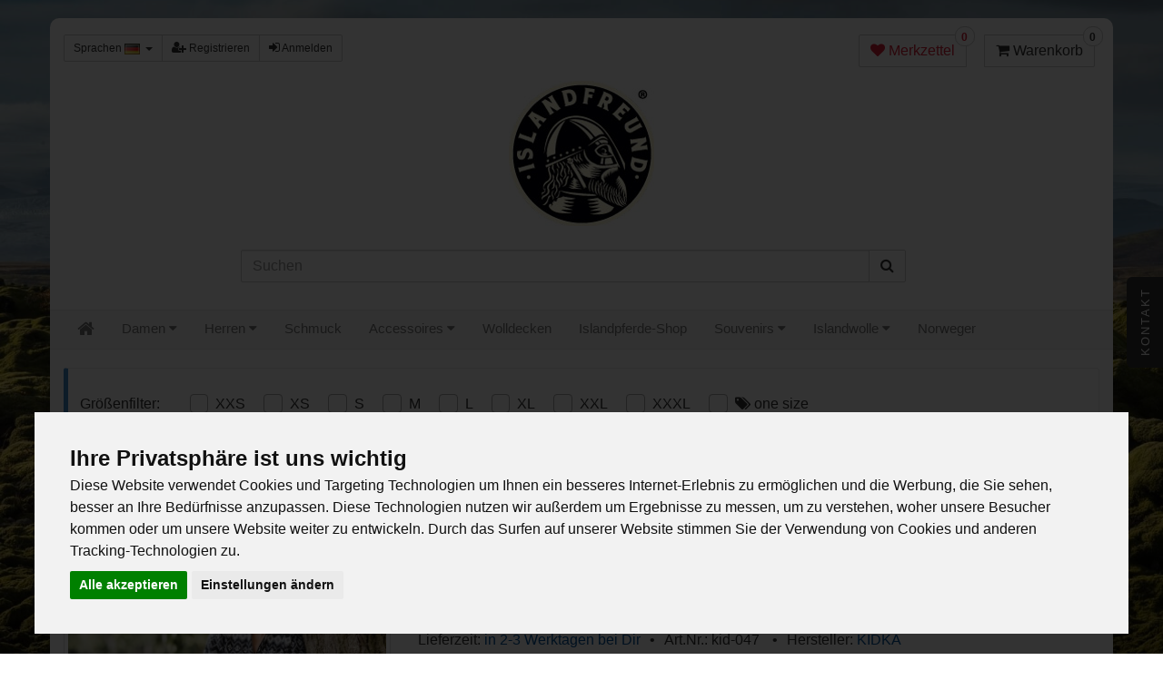

--- FILE ---
content_type: text/html; charset=utf-8
request_url: https://www.islandfreund.de/Damen/Strickjacken/Damen-Herren-Strickjacke-Rauten-grau/schwarz::53.html
body_size: 37468
content:
<!DOCTYPE html>
<html lang="de">
<head>
<script>
	window.dataLayer = window.dataLayer || [];
	window.dataLayer.push({'cookie_policy_essential': false});
	window.dataLayer.push({'cookie_policy_functional': false});
	window.dataLayer.push({'cookie_policy_tracking': false});
	window.dataLayer.push({'cookie_policy_targeting': false});
</script><meta name="facebook-domain-verification" content="sb4lmrt2nekjsv83as3ba0pdvxik8i"><meta charset="utf-8" />
<meta name="viewport" content="width=device-width, user-scalable=yes" />
<title>Damen & Herren Strickjacke - Rauten - grau/schwarz</title>
<meta name="keywords" content="herren, strickjacke, rauten, schwarz, unisex, isländischem, rauten-muster, cardigan" />
<meta name="description" content="Damen & Herren Strickjacke - Rauten - grau/schwarz: Unisex Strickjacke mit isländischem Rauten-Muster - aus 100% Wolle. Cardigan mit durchgehendem Metall-Reißverschluss kurzer Stehkragen mit weichem Fleece gefüttert Modell: kid-047 Material: Obermaterial: 100% Wolle Kragen-Innenfütterung: 100% Polyester Farbe: Grau-Schwarz-Kombi Muster: ..." />
<meta name="robots" content="index,follow" />
<meta name="author" content="Wieland König" />
<meta name="revisit-after" content=" days" />
<link rel="alternate" href="https://www.islandfreund.de/Women/Cardigans/KIDKA-047-Womens-Cardigan-Grey/Black/White::53.html?language=en" hreflang="x-default" />
<link rel="alternate" href="https://www.islandfreund.de/Damen/Strickjacken/Damen-Herren-Strickjacke-Rauten-grau/schwarz::53.html?language=de" hreflang="de" />
<link rel="alternate" href="https://www.islandfreund.de/Women/Cardigans/KIDKA-047-Womens-Cardigan-Grey/Black/White::53.html?language=en" hreflang="en" />
<link rel="alternate" href="https://www.islandfreund.de/Femmes/Vestes-en-tricot/KIDKA-047-Veste-en-tricot-unisexe-noir/gris::53.html?language=fr" hreflang="fr" />
<link rel="icon" type="image/png" href="https://www.islandfreund.de/templates/islandfreund/favicons/favicon-16x16.png" sizes="16x16" />
<link rel="icon" type="image/png" href="https://www.islandfreund.de/templates/islandfreund/favicons/favicon-32x32.png" sizes="32x32" />
<link rel="shortcut icon" type="image/x-icon" href="https://www.islandfreund.de/templates/islandfreund/favicons/favicon.ico" />
<link rel="icon" type="image/x-icon" href="https://www.islandfreund.de/templates/islandfreund/favicons/favicon.ico" />
<link rel="apple-touch-icon" href="https://www.islandfreund.de/templates/islandfreund/favicons/apple-touch-icon.png" />
<meta name="apple-mobile-web-app-title" content="ISLANDFREUND" />
<meta name="msapplication-square150x150logo" content="https://www.islandfreund.de/templates/islandfreund/favicons/mstile-150x150.png" />
<meta name="msapplication-TileColor" content="#ffffff" />
<meta name="theme-color" content="#ffffff">
<meta name="msapplication-navbutton-color" content="#ffffff" />
<meta name="msapplication-tooltip" content="ISLANDFREUND" />
<meta name="msapplication-config" content="https://www.islandfreund.de/templates/islandfreund/favicons/browserconfig.xml" />
<link rel="icon" type="image/png" href="https://www.islandfreund.de/templates/islandfreund/favicons/android-chrome-192x192.png" sizes="192x192" />
<link rel="icon" type="image/png" href="https://www.islandfreund.de/templates/islandfreund/favicons/android-chrome-256x256.png" sizes="256x256" />
<link rel="manifest" href="https://www.islandfreund.de/templates/islandfreund/favicons/manifest.json" />
<meta name="application-name" content="ISLANDFREUND" />
<!--
=========================================================
modified eCommerce Shopsoftware (c) 2009-2013 [www.modified-shop.org]
=========================================================

modified eCommerce Shopsoftware offers you highly scalable E-Commerce-Solutions and Services.
The Shopsoftware is redistributable under the GNU General Public License (Version 2) [http://www.gnu.org/licenses/gpl-2.0.html].
based on: E-Commerce Engine Copyright (c) 2006 xt:Commerce, created by Mario Zanier & Guido Winger and licensed under GNU/GPL.
Information and contribution at http://www.xt-commerce.com

=========================================================
Please visit our website: www.modified-shop.org
=========================================================
-->
<meta name="generator" content="(c) by modified eCommerce Shopsoftware 7E5 http://www.modified-shop.org" />
<meta http-equiv="X-UA-Compatible" content="IE=edge" />
<link rel="stylesheet" href="https://www.islandfreund.de/templates/islandfreund/stylesheet__default.min.css?v=1767298848" type="text/css" media="screen" />

<script type="text/javascript"> var SHOP_DIR='https://www.islandfreund.de/', TMPL_DIR='islandfreund';</script>
<script src="https://www.islandfreund.de/templates/islandfreund/scripts.min.js?v=1768779883"></script>


</head>
<body class="bgrd-97766523">
<script>
	window.dataLayer.push({"event":"productView","store":"www.islandfreund.de","productId":53,"productValue":184.95,"currency":"EUR"});
</script>
<div id="no_script" class=""><div class="container"><div class="row" role="alert"><div class="col-xs-12 alert alert-danger"><b>JavaScript deaktiviert!</b> Es stehen Ihnen nicht alle Shopfunktionalit&auml;ten zur Verf&uuml;gung. Bitte kontrollieren Sie Ihre Interneteinstellungen.</div></div><script type="text/javascript">var js_el = document.getElementById("no_script");js_el.parentElement.removeChild(js_el);</script></div></div><script>
	var PPI_WRAPPER_HEADLINE = 'Ratenzahlung Powered by PayPal';
	var PPI_WRAPPER_SHOW_MORE = 'mehr anzeigen';
</script><div id="p-product_info" class="wrapper noscript"><div id="topnav"><div class="container" style="padding-bottom:5px;"><div class="row"><div class="col-xs-7" style="padding-top:6px;"><div class="btn-group btn-group-sm pull-left"><div class="btn-group btn-group-sm" role="group"><button class="btn btn-default dropdown-toggle" aria-expanded="false" data-toggle="dropdown" type="button"><span class="hidden-xs hidden-sm">Sprachen</span> <img src="https://www.islandfreund.de/lang/german/icon.gif" alt="" width="17" height="12" /> &nbsp;<span class="caret"></span></button><ul class="dropdown-menu" role="menu"><li class="de active"><a href="https://www.islandfreund.de/Damen/Strickjacken/Damen-Herren-Strickjacke-Rauten-grau/schwarz::53.html?language=de"><img src="https://www.islandfreund.de/lang/german/icon.gif" alt="Deutsch" width="17" height="12" /> Deutsch</a></li><li class="en"><a href="https://www.islandfreund.de/Women/Cardigans/KIDKA-047-Womens-Cardigan-Grey/Black/White::53.html?language=en"><img src="https://www.islandfreund.de/lang/english/icon.gif" alt="English" width="17" height="12" /> English</a></li><li class="fr"><a href="https://www.islandfreund.de/Femmes/Vestes-en-tricot/KIDKA-047-Veste-en-tricot-unisexe-noir/gris::53.html?language=fr"><img src="https://www.islandfreund.de/lang/french/icon.gif" alt="Français" width="18" height="12" /> Français</a></li></ul></div><a class="btn btn-default" href="https://www.islandfreund.de/create_account.php"><i class="fa fa-user-plus"></i> <span class="hidden-xs">Registrieren</span></a><a class="btn btn-default ajax" data-max-width="400px" title="Anmelden" href="https://www.islandfreund.de/?loginbox"><i class="fa fa-sign-in"></i> Anmelden</a></div></div><div class="col-xs-5"><div class="btn-group btn-group-sm pull-right"><div class="btn-group wishlist dropdown onhover" role="group"><a href="https://www.islandfreund.de/wishlist.php" class="btn btn-default dropdown-toggle rel follow" data-container="body" data-toggle="tooltip" data-placement="bottom" title="Ihr Merkzettel ist leer."><i class="fa fa-heart"></i><span class="hidden-xs hidden-sm"> Merkzettel</span><b class="counter" title="Artikel">0</b></a></div><div class="btn-group cart dropdown onhover" role="group"><a href="https://www.islandfreund.de/shopping_cart.php" class="btn btn-default dropdown-toggle rel follow" data-container="body" data-toggle="tooltip" data-placement="bottom" title="Ihr Warenkorb ist leer."><i class="fa fa-shopping-cart"></i><b class="counter" title="Artikel">0</b><span class="hidden-xs hidden-sm"> Warenkorb</span></a></div></div></div></div></div>    </div><div id="header"><div class="container"><div class="row"><div class="col-xs-10 col-xs-offset-1 text-center"><a class="logo" href="https://www.islandfreund.de/" title="Startseite &bull; ISLANDFREUND"><img class="img-responsive" src="https://www.islandfreund.de/templates/islandfreund/img/islandshop-logo.jpg" alt="ISLANDFREUND"></a></div></div><div class="row"><div class="col-xs-10 col-xs-offset-1 col-sm-8 col-sm-offset-2 text-center"><div class="pull-left visible-xs"><button type="button" class="btn btn-default" id="toggle-nav"><span class="sr-only">Toggle navigation</span> <i class="fa fa-bars" aria-hidden="true"></i></button></div><div class="search-form-container"><form class="search-form" method="get" action="https://www.islandfreund.de/advanced_search_result.php"><div class="input-group"><input class="form-control" type="text" placeholder="Suchen" name="keywords" id="inputSearch" autocomplete="off"><span class="input-group-btn"><button class="btn btn-default search_button" type="submit"><span class="fa fa-search"></span></button></span></div></form></div></div></div></div></div><div id="navigation"><div class="navbar navbar-default top-menu menu-dropdown" id="menu"><div class="container"><ul class="nav navbar-nav"><li class="home hidden-xs"><a href="https://www.islandfreund.de/"><span class="fa fa-home"></span> </a></li><li class="hasSubs"><a href="https://www.islandfreund.de/Damen:::1.html" class="m-cid-1">Damen <i class="fa fa-caret-down"></i></a><ul class="dropdown-menu"><li><a href="https://www.islandfreund.de/Damen/Handgestrickte-Islandpullover:::1_10.html" class="m-cid-10">Handgestrickte Islandpullover</a></li><li><a href="https://www.islandfreund.de/Damen/Ponchos-Umhaenge:::1_11.html" class="m-cid-11">Ponchos &amp; Umhänge</a></li><li><a href="https://www.islandfreund.de/Damen/Strickjacken:::1_14.html" class="m-cid-14">Strickjacken</a></li><li><a href="https://www.islandfreund.de/Damen/Wollpullover-und-Troyer:::1_16.html" class="m-cid-16">Wollpullover und Troyer</a></li></ul></li><li class="hasSubs"><a href="https://www.islandfreund.de/Herren:::2.html" class="m-cid-2">Herren <i class="fa fa-caret-down"></i></a><ul class="dropdown-menu"><li><a href="https://www.islandfreund.de/Herren/Handgestrickte-Islandpullover:::2_17.html" class="m-cid-17">Handgestrickte Islandpullover</a></li><li><a href="https://www.islandfreund.de/Herren/Strickjacken:::2_18.html" class="m-cid-18">Strickjacken</a></li><li><a href="https://www.islandfreund.de/Herren/Wollpullover-und-Troyer:::2_20.html" class="m-cid-20">Wollpullover und Troyer</a></li></ul></li><li><a href="https://www.islandfreund.de/Schmuck:::51.html" class="m-cid-51">Schmuck</a></li><li class="hasSubs"><a href="https://www.islandfreund.de/Accessoires:::5.html" class="m-cid-5">Accessoires <i class="fa fa-caret-down"></i></a><ul class="dropdown-menu"><li><a href="https://www.islandfreund.de/Accessoires/Wollmuetzen:::5_23.html" class="m-cid-23">Wollmützen</a></li><li><a href="https://www.islandfreund.de/Accessoires/Woll-Handschuhe:::5_24.html" class="m-cid-24">Woll-Handschuhe</a></li><li><a href="https://www.islandfreund.de/Accessoires/Stirnbaender:::5_25.html" class="m-cid-25">Stirnbänder</a></li><li><a href="https://www.islandfreund.de/Accessoires/Wollschals-Kragen:::5_26.html" class="m-cid-26">Wollschals &amp; Kragen</a></li><li><a href="https://www.islandfreund.de/Accessoires/Wollsocken:::5_27.html" class="m-cid-27">Wollsocken</a></li><li><a href="https://www.islandfreund.de/Accessoires/Krawatten-und-Fliegen:::5_50.html" class="m-cid-50">Krawatten und Fliegen</a></li><li><a href="https://www.islandfreund.de/Accessoires/Lange-Unterhosen:::5_41.html" class="m-cid-41">Lange Unterhosen</a></li></ul></li><li><a href="https://www.islandfreund.de/Wolldecken:::6.html" class="m-cid-6">Wolldecken</a></li><li><a href="https://www.islandfreund.de/Islandpferde-Shop:::4.html" class="m-cid-4">Islandpferde-Shop</a></li><li class="hasSubs"><a href="https://www.islandfreund.de/Souvenirs:::7.html" class="m-cid-7">Souvenirs <i class="fa fa-caret-down"></i></a><ul class="dropdown-menu"><li><a href="https://www.islandfreund.de/Souvenirs/Weihnachten-in-Island:::7_37.html" class="m-cid-37">Weihnachten in Island</a></li><li><a href="https://www.islandfreund.de/Souvenirs/Papageitaucher-Motive:::7_47.html" class="m-cid-47">Papageitaucher Motive</a></li><li><a href="https://www.islandfreund.de/Souvenirs/Kuscheltiere-Plueschfiguren:::7_31.html" class="m-cid-31">Kuscheltiere &amp; Plüschfiguren</a></li><li><a href="https://www.islandfreund.de/Souvenirs/Magnete-Kuehlschrankmagnete:::7_54.html" class="m-cid-54">Magnete - Kühlschrankmagnete</a></li><li><a href="https://www.islandfreund.de/Souvenirs/Aufkleber-Aufnaeher-Aufbuegler:::7_33.html" class="m-cid-33">Aufkleber, Aufnäher, Aufbügler</a></li><li><a href="https://www.islandfreund.de/Souvenirs/Islandhund:::7_49.html" class="m-cid-49">Islandhund</a></li><li><a href="https://www.islandfreund.de/Souvenirs/Brieftaschen-und-Etuis:::7_29.html" class="m-cid-29">Brieftaschen und Etuis</a></li><li><a href="https://www.islandfreund.de/Souvenirs/Island-Basecaps:::7_35.html" class="m-cid-35">Island Basecaps</a></li><li><a href="https://www.islandfreund.de/Souvenirs/Spielkarten-Lesezeichen:::7_32.html" class="m-cid-32">Spielkarten, Lesezeichen</a></li><li><a href="https://www.islandfreund.de/Souvenirs/Island-im-Haushalt:::7_48.html" class="m-cid-48">Island im Haushalt</a></li><li><a href="https://www.islandfreund.de/Souvenirs/Tragetaschen:::7_55.html" class="m-cid-55">Tragetaschen</a></li><li><a href="https://www.islandfreund.de/Souvenirs/noch-mehr-Island-Souvenirs:::7_34.html" class="m-cid-34">noch mehr Island-Souvenirs ...</a></li></ul></li><li class="hasSubs"><a href="https://www.islandfreund.de/Islandwolle:::8.html" class="m-cid-8">Islandwolle <i class="fa fa-caret-down"></i></a><ul class="dropdown-menu"><li><a href="https://www.islandfreund.de/Islandwolle/Alafosslopi:::8_43.html" class="m-cid-43">Alafosslopi</a></li><li><a href="https://www.islandfreund.de/Islandwolle/Joeklalopi-Bulkylopi:::8_44.html" class="m-cid-44">Jöklalopi / Bulkylopi</a></li><li><a href="https://www.islandfreund.de/Islandwolle/Strickmuster:::8_53.html" class="m-cid-53">Strickmuster</a></li></ul></li><li><a href="https://www.islandfreund.de/Norweger:::46.html" class="m-cid-46">Norweger</a></li><li class="hasSubs moreSubs hide"><a href="#">Weitere <i class="fa fa-caret-down"></i></a><ul class="dropdown-menu"></ul></li></ul></div></div></div><div id="quickfilter" class="container"><div class="row"><div class="col-xs-12"><div class="bs-callout bs-callout-primary"><div class="row"><div class="col-xxs-12 col-xs-2 col-sm-2 col-md-1 col-lg-1 text-nowrap" style="padding:8px;">Größenfilter:</div><div class="col-xxs-12 col-xs-10 col-sm-7 col-md-8 col-lg-8"><br class="visible-xxs"><div class="checkbox ac"><label><input type="checkbox" name="S102" value="102" data-url="/Filter/XXS/Damen/Strickjacken/Damen-Herren-Strickjacke-Rauten-grau/schwarz::53.html"><span class="cr"><i class="cr-icon fa fa-check"></i></span>XXS</label></div><div class="checkbox ac"><label><input type="checkbox" name="S1" value="1" data-url="/Filter/XS/Damen/Strickjacken/Damen-Herren-Strickjacke-Rauten-grau/schwarz::53.html"><span class="cr"><i class="cr-icon fa fa-check"></i></span>XS</label></div><div class="checkbox ac"><label><input type="checkbox" name="S2" value="2" data-url="/Filter/S/Damen/Strickjacken/Damen-Herren-Strickjacke-Rauten-grau/schwarz::53.html"><span class="cr"><i class="cr-icon fa fa-check"></i></span>S</label></div><div class="checkbox ac"><label><input type="checkbox" name="S3" value="3" data-url="/Filter/M/Damen/Strickjacken/Damen-Herren-Strickjacke-Rauten-grau/schwarz::53.html"><span class="cr"><i class="cr-icon fa fa-check"></i></span>M</label></div><div class="checkbox ac"><label><input type="checkbox" name="S4" value="4" data-url="/Filter/L/Damen/Strickjacken/Damen-Herren-Strickjacke-Rauten-grau/schwarz::53.html"><span class="cr"><i class="cr-icon fa fa-check"></i></span>L</label></div><div class="checkbox ac"><label><input type="checkbox" name="S5" value="5" data-url="/Filter/XL/Damen/Strickjacken/Damen-Herren-Strickjacke-Rauten-grau/schwarz::53.html"><span class="cr"><i class="cr-icon fa fa-check"></i></span>XL</label></div><div class="checkbox ac"><label><input type="checkbox" name="S6" value="6" data-url="/Filter/XXL/Damen/Strickjacken/Damen-Herren-Strickjacke-Rauten-grau/schwarz::53.html"><span class="cr"><i class="cr-icon fa fa-check"></i></span>XXL</label></div><div class="checkbox ac"><label><input type="checkbox" name="S7" value="7" data-url="/Filter/XXXL/Damen/Strickjacken/Damen-Herren-Strickjacke-Rauten-grau/schwarz::53.html"><span class="cr"><i class="cr-icon fa fa-check"></i></span>XXXL</label></div><div class="checkbox ac"><label><input type="checkbox" name="S12" value="12" data-url="/Filter/OneSize/Damen/Strickjacken/Damen-Herren-Strickjacke-Rauten-grau/schwarz::53.html"><span class="cr"><i class="cr-icon fa fa-check"></i></span><i class="fa fa-tags" aria-hidden="true"></i> one size</label></div></div><div class="col-xxs-12 col-xs-12 col-sm-3"><br class="visible-xs"><a href="#" class="search-results pull-right"><i class="fa fa-times" aria-hidden="true"></i> Suche schließen</a></div></div><div class="row results"><div class="col-xs-12"><div id="quickfilter-results"></div></div></div></div></div></div><style type="text/css">#quickfilter-results{visibility: hidden;}#quickfilter-results.slick-initialized{visibility: visible;}#quickfilter a.search-results{display: none;}#quickfilter-results .slick-prev:hover, #quickfilter-results .slick-next:hover, #quickfilter-results .slick-prev:focus, #quickfilter-results .slick-next:focus{outline: none;background: transparent;color: #333;}#quickfilter-results .slick-prev, #quickfilter-results .slick-next{color: #333;top: 0px;bottom: 0px;height: 100%;-webkit-transform: none;-ms-transform: none;transform: none;}#quickfilter-results .slick-prev{left:-21px;}#quickfilter-results .slick-prev:before{content: "\f053";}#quickfilter-results .slick-next{right:-21px;}#quickfilter-results .slick-next:before{content: "\f054";}#quickfilter-results .slick-prev:before, #quickfilter-results .slick-next:before{color: #333;font-family: "FontAwesome";}</style><script type="text/javascript">

		var last_request_id = null;
		var quickfilter_results = null;

		var quickfilter_config = {
			dots: false,
			infinite: true,
			speed: 500,
			slidesToShow: 8,
			slidesToScroll: 8,
			responsive: [
				{
					breakpoint: 1200,
					settings: {
						slidesToShow: 6,
						slidesToScroll: 6,
						infinite: true,
						dots: true
					}
				},
				{
					breakpoint: 992,
					settings: {
						slidesToShow: 5,
						slidesToScroll: 5,
						infinite: true,
						dots: true
					}
				},
				{
					breakpoint: 640,
					settings: {
						slidesToShow: 4,
						slidesToScroll: 4
					}
				},
				{
					breakpoint: 530,
					settings: {
						slidesToShow: 4,
						slidesToScroll: 4
					}
				},
				{
					breakpoint: 400,
					settings: {
						slidesToShow: 2,
						slidesToScroll: 2
					}
				}
			]
		};

		function sworguid(){return 'xxxxxxxx-xxxx-4xxx-yxxx-xxxxxxxxxxxx'.replace(/[xy]/g,function(c){var r=Math.random()*16|0,v=c=='x'?r:(r|0x8);return v.toString(16);});}
		function quickfilter_destroy()
		{
			$('#quickfilter-results').fadeOut();
			$('#quickfilter a.search-results').fadeOut();

			if(quickfilter_results && typeof quickfilter_results.slick === 'function')
				quickfilter_results.slick('unslick');

			$('#quickfilter-results').html('');
		}
		function quickfilter(scrolltop)
		{
			quickfilter_destroy();
			last_request_id = sworguid();

			$.ajax
			({
				method: 'POST',
				url: '/quickfilter.php',
				data: {
					'uid' : last_request_id,
					'XXS' : $('input[name="S1"]').length > 0 && $('input[name="S102"]').is(':checked') ? '1' : '0',
					'XS'  : $('input[name="S1"]').length > 0 && $('input[name="S1"]').is(':checked') ? '1' : '0',
					'S'   : $('input[name="S2"]').length > 0 && $('input[name="S2"]').is(':checked') ? '1' : '0',
					'M'   : $('input[name="S3"]').length > 0 && $('input[name="S3"]').is(':checked') ? '1' : '0',
					'L'   : $('input[name="S4"]').length > 0 && $('input[name="S4"]').is(':checked') ? '1' : '0',
					'XL'  : $('input[name="S5"]').length > 0 && $('input[name="S5"]').is(':checked') ? '1' : '0',
					'XXL' : $('input[name="S6"]').length > 0 && $('input[name="S6"]').is(':checked') ? '1' : '0',
					'XXXL': $('input[name="S7"]').length > 0 && $('input[name="S7"]').is(':checked') ? '1' : '0',
					'OneSize': $('input[name="S12"]').length > 0 && $('input[name="S12"]').is(':checked') ? '1' : '0'
				},
				dataType: 'json'
			})
			.done(function(response)
			{
				if(response.uid == last_request_id)
				{
					if($.isArray(response.results) && response.results.length > 0)
					{
						$.each(response.results, function()
						{
							var sizeinfo = '';
							if($.isArray(this.sizeinfo) && this.sizeinfo.length > 0)
							{
								sizeinfo = '<div class="sizeinfo">';
								$.each(this.sizeinfo, function(index, name) { sizeinfo += '<span>' + name + '</span>'; });
								sizeinfo += '</div>';
							}

							var tsinfo = (this.vat_info + ' ' + this.ship_info).trim();
							$('#quickfilter-results').append('<div class="slide"><a href="' + this.url + '"><img src="' + this.image + '" class="img-responsive"><span class="title">' + this.name + '</span>' + sizeinfo + '</a><span class="price">' + this.price + '</span>' + (tsinfo ? '<span class="info">' + tsinfo + '</span>' : '') + '</div>');
						});
						quickfilter_results = $('#quickfilter-results').slick(quickfilter_config);
						$('#quickfilter a.search-results').fadeIn();
						$('#quickfilter-results').fadeIn();
						quickfilter_results.slick('resize');
					}
				}
				if(scrolltop)
				{
					setTimeout(function() { $('html, body').animate({ scrollTop: ($('#quickfilter-results').offset().top - 130)}, 'slow'); }, 1000);
				}
			});
		}

		$(function()
		{

			$(document).on('change', '#quickfilter .checkbox.ac input[type="checkbox"]', function(){ quickfilter(); });
			$(document).on('click', '#quickfilter a.search-results', function()
			{
				$('#quickfilter .checkbox.ac input[type="checkbox"]').prop('checked', false);
				quickfilter_destroy();
				return false;
			});

			quickfilter_results = $('#quickfilter-results').slick(quickfilter_config);

			setTimeout(function() { if($('#quickfilter .checkbox.ac input[type="checkbox"]:checked').length > 0) { quickfilter(true); } }, 500);

		});
	</script></div><div id="breadcrumb"><div class="container hidden-xs"><ol class="breadcrumb" itemscope itemtype="http://schema.org/BreadcrumbList"><li itemprop="itemListElement" itemscope itemtype="http://schema.org/ListItem"><a href="https://www.islandfreund.de/" itemprop="item"><span itemprop="name">Startseite</span></a>      <meta itemprop="position" content="1" /></li><li itemprop="itemListElement" itemscope itemtype="http://schema.org/ListItem"><a href="https://www.islandfreund.de/Damen:::1.html" itemprop="item"><span itemprop="name">Damen</span></a>      <meta itemprop="position" content="2" /></li><li itemprop="itemListElement" itemscope itemtype="http://schema.org/ListItem"><a href="https://www.islandfreund.de/Damen/Strickjacken:::1_14.html" itemprop="item"><span itemprop="name">Strickjacken</span></a>      <meta itemprop="position" content="3" /></li><li class="active" itemprop="itemListElement" itemscope itemtype="http://schema.org/ListItem"><span itemprop="name">Damen &amp; Herren Strickjacke - Rauten - grau/schwarz</span>      <meta itemprop="position" content="4" /></li></ol></div></div><div id="main"><div class="container"><div class="row top30"><div class="main-content col-md-12" role="main"><div class="bd-content-off"><script>var OSS_PID = '53';</script><div itemscope itemtype="http://schema.org/Product"><meta itemprop="sku" content="kid-047"><meta itemprop="mpn" content="05489-02"><form id="cart_quantity" action="https://www.islandfreund.de/product_info.php?products_id=53&amp;action=add_product" method="post"><div class="product-header row"><div class="col-sm-4"><div class="row"><div class="col-sm-12"><a class="product-image-main cbimages thumbnail image-zoom" title="Damen &amp; Herren Strickjacke - Rauten - grau/schwarz" href="https://www.islandfreund.de/images/product_images/popup_images/53_0.jpg"><img src="https://www.islandfreund.de/images/product_images/info_images/53_0.jpg" data-origin="https://www.islandfreund.de/images/product_images/original_images/53_0.jpg" alt="Damen &amp; Herren Strickjacke - Rauten - grau/schwarz"><meta itemprop="image" content="https://www.islandfreund.de/images/product_images/original_images/53_0.jpg"></a></div></div><div class="row"><div class="col-sm-12 more-images"><div class="row"><div class="col-xs-12"><a class="thumbnail mi" title="Damen &amp; Herren Strickjacke - Rauten - grau/schwarz" href="https://www.islandfreund.de/images/product_images/popup_images/53_0.jpg"><img class="unveil img-responsive" src="https://www.islandfreund.de/templates/islandfreund/img/loading.gif" data-src="https://www.islandfreund.de/images/product_images/info_images/53_0.jpg" alt="Damen &amp; Herren Strickjacke - Rauten - grau/schwarz"><noscript><img class="img-responsive" src="https://www.islandfreund.de/images/product_images/info_images/53_0.jpg" alt="Damen &amp; Herren Strickjacke - Rauten - grau/schwarz"></noscript></a><a class="thumbnail mi" title="Damen &amp; Herren Strickjacke - Rauten - grau/schwarz" href="https://www.islandfreund.de/images/product_images/popup_images/53_1.jpg"><img class="unveil img-responsive" src="https://www.islandfreund.de/templates/islandfreund/img/loading.gif" data-src="https://www.islandfreund.de/images/product_images/info_images/53_1.jpg" alt="Damen &amp; Herren Strickjacke - Rauten - grau/schwarz"><noscript><img class="img-responsive" src="https://www.islandfreund.de/images/product_images/info_images/53_1.jpg" alt="Damen &amp; Herren Strickjacke - Rauten - grau/schwarz"></noscript><meta itemprop="image" content="https://www.islandfreund.de/images/product_images/original_images/53_1.jpg"></a><a class="thumbnail mi" title="Damen &amp; Herren Strickjacke - Rauten - grau/schwarz" href="https://www.islandfreund.de/images/product_images/popup_images/53_2.jpg"><img class="unveil img-responsive" src="https://www.islandfreund.de/templates/islandfreund/img/loading.gif" data-src="https://www.islandfreund.de/images/product_images/info_images/53_2.jpg" alt="Damen &amp; Herren Strickjacke - Rauten - grau/schwarz"><noscript><img class="img-responsive" src="https://www.islandfreund.de/images/product_images/info_images/53_2.jpg" alt="Damen &amp; Herren Strickjacke - Rauten - grau/schwarz"></noscript><meta itemprop="image" content="https://www.islandfreund.de/images/product_images/original_images/53_2.jpg"></a><a class="thumbnail mi" title="Damen &amp; Herren Strickjacke - Rauten - grau/schwarz" href="https://www.islandfreund.de/images/product_images/popup_images/53_3.jpg"><img class="unveil img-responsive" src="https://www.islandfreund.de/templates/islandfreund/img/loading.gif" data-src="https://www.islandfreund.de/images/product_images/info_images/53_3.jpg" alt="Damen &amp; Herren Strickjacke - Rauten - grau/schwarz"><noscript><img class="img-responsive" src="https://www.islandfreund.de/images/product_images/info_images/53_3.jpg" alt="Damen &amp; Herren Strickjacke - Rauten - grau/schwarz"></noscript><meta itemprop="image" content="https://www.islandfreund.de/images/product_images/original_images/53_3.jpg"></a><a class="thumbnail mi" title="Damen &amp; Herren Strickjacke - Rauten - grau/schwarz" href="https://www.islandfreund.de/images/product_images/popup_images/53_4.jpg"><img class="unveil img-responsive" src="https://www.islandfreund.de/templates/islandfreund/img/loading.gif" data-src="https://www.islandfreund.de/images/product_images/info_images/53_4.jpg" alt="Damen &amp; Herren Strickjacke - Rauten - grau/schwarz"><noscript><img class="img-responsive" src="https://www.islandfreund.de/images/product_images/info_images/53_4.jpg" alt="Damen &amp; Herren Strickjacke - Rauten - grau/schwarz"></noscript><meta itemprop="image" content="https://www.islandfreund.de/images/product_images/original_images/53_4.jpg"></a><a class="thumbnail mi" title="Damen &amp; Herren Strickjacke - Rauten - grau/schwarz" href="https://www.islandfreund.de/images/product_images/popup_images/53_5.jpg"><img class="unveil img-responsive" src="https://www.islandfreund.de/templates/islandfreund/img/loading.gif" data-src="https://www.islandfreund.de/images/product_images/info_images/53_5.jpg" alt="Damen &amp; Herren Strickjacke - Rauten - grau/schwarz"><noscript><img class="img-responsive" src="https://www.islandfreund.de/images/product_images/info_images/53_5.jpg" alt="Damen &amp; Herren Strickjacke - Rauten - grau/schwarz"></noscript><meta itemprop="image" content="https://www.islandfreund.de/images/product_images/original_images/53_5.jpg"></a></div></div></div></div><style>.video-popup, .video-popup video{max-width: 1920px;width: 100%;margin: auto;height: auto;}</style><div class="row"><div class="col-xs-12"><a href="#2404bcbd1c58ef826950273bb27e22b2" class="open-video"><div id="2404bcbd1c58ef826950273bb27e22b2" class="video-popup text-center" itemprop="video" itemscope itemtype="http://schema.org/VideoObject"><meta itemprop="embedURL" content="https://www.islandfreund.de/media/product_video/kid-047_a.mp4"><video preload="auto" controlslist="nodownload"><source src="https://www.islandfreund.de/media/product_video/kid-047_a.mp4" type="video/mp4"></video></div></a></div></div><div class="row"><div class="col-xs-12"><a href="#df38f9a0565b7bfd0ffecc893a653cdc" class="open-video"><div id="df38f9a0565b7bfd0ffecc893a653cdc" class="video-popup text-center" itemprop="video" itemscope itemtype="http://schema.org/VideoObject"><meta itemprop="embedURL" content="https://www.islandfreund.de/media/product_video/kid-047_b.mp4"><video preload="auto" controlslist="nodownload"><source src="https://www.islandfreund.de/media/product_video/kid-047_b.mp4" type="video/mp4"></video></div></a></div></div><div class="row"><div class="col-xs-12"><a href="#show-size-movie" class="open-video"><div id="show-size-movie" class="video-popup text-center"><video preload="auto" poster="/media/groessenbestimmung/showsizemovie-poster.png" controlslist="nodownload"><source src="/media/groessenbestimmung/showsizemovie.hevc.mp4" type="video/mp4; codecs=hevc"><source src="/media/groessenbestimmung/showsizemovie.vp9.webm" type="video/webm; codecs=vp9,opus"><source src="/media/groessenbestimmung/showsizemovie.avc.mp4" type="video/mp4"></video></div></a></div></div><div class="row support"><div class="col-sm-12 phone-support"><img src="/templates/islandfreund/img/support/german/telefon-beratung.jpg?v=20200614" class="img-responsive"></div><div class="col-sm-12 facebook-support"><a href="https://www.facebook.com/islandfreundshop/" target="_blank"><img src="/templates/islandfreund/img/support/german/islandfreund-facebook.jpg?v=20200614" class="img-responsive"></a></div></div></div><div class="col-sm-8"><div class="row"><div class="col-xs-12"><div class="btn-group social-buttons" role="group"><a class="btn btn-default btn-sm btn-social-icon btn-facebook icon-only" rel="nofollow" title="Auf Facebook teilen" data-window-size="width=626,height=436" data-window-title="Auf Facebook teilen" data-window="true" target="_blank" href="https://www.facebook.com/sharer/sharer.php?u=https%3A%2F%2Fwww.islandfreund.de%2FDamen%2FStrickjacken%2FDamen-Herren-Strickjacke-Rauten-grau%2Fschwarz%3A%3A53.html"><i class="fa fa-facebook"></i></a><a class="btn btn-default btn-sm btn-social-icon btn-twitter icon-only" rel="nofollow" title="Auf Twitter teilen" data-window-size="width=550,height=420" data-window-title="Auf Twitter teilen" data-window="true" target="_blank" href="https://twitter.com/intent/tweet?url=https%3A%2F%2Fwww.islandfreund.de%2FDamen%2FStrickjacken%2FDamen-Herren-Strickjacke-Rauten-grau%2Fschwarz%3A%3A53.html&amp;text=Artikel%20via%20@ISLANDFREUND%20#tip%20Damen+%26+Herren+Strickjacke+-+Rauten+-+grau%2Fschwarz"><i class="fa fa-twitter"></i></a><a class="btn btn-default btn-sm btn-social-icon btn-pinterest icon-only" rel="nofollow" title="Auf Pinterest teilen" data-window-size="width=700,height=300" data-window-title="Auf Pinterest teilen" data-window="true" target="_blank" href="https://pinterest.com/pin/create/button?url=https%3A%2F%2Fwww.islandfreund.de%2FDamen%2FStrickjacken%2FDamen-Herren-Strickjacke-Rauten-grau%2Fschwarz%3A%3A53.html&amp;media=https%3A%2F%2Fwww.islandfreund.de%2Fimages%2Fproduct_images%2Finfo_images%2F53_0.jpg&amp;description=Damen+%26+Herren+Strickjacke+-+Rauten+-+grau%2Fschwarzim%20ISLANDFREUND%20Online%20Shop"><i class="fa fa-pinterest"></i></a></div><a  data-placement="left" data-toggle="tooltip" class="btn btn-default btn-sm pull-right btn-print icon-only hidden-xs iframe" target="_blank" rel="nofollow" href="https://www.islandfreund.de/print_product_info.php?products_id=53" title="Artikeldatenblatt drucken"><i class="fa fa-print"></i></a></div></div><h1 class="page-header top10" itemprop="name">Damen &amp; Herren Strickjacke - Rauten - grau/schwarz</h1><div class="product-basics"><span class="basic-title">Lieferzeit:</span> <span class="basic-value"><a rel="nofollow" target="_blank" href="https://www.islandfreund.de/popup_content.php?coID=10" title="Information" class="iframe">in 2-3 Werktagen bei Dir</a></span><span class="basic-separator">&bull;</span><span class="basic-title">Art.Nr.:</span> <span class="basic-value">kid-047<meta itemprop="model" content="kid-047"></span>    <span class="basic-separator">&bull;</span><span class="basic-title">Hersteller:</span> <span class="basic-value"><a href="https://www.islandfreund.de/KIDKA:.:2.html" data-toggle="tooltip" class="" itemprop="brand" title="Mehr Artikel von: KIDKA">KIDKA</a></span></div><div class="clearfix"></div><div class="row"><div class="col-sm-4"></div><div class="col-sm-8"><div class="badges"></div></div></div><div><div class="row" itemprop="offers" itemscope itemtype="http://schema.org/Offer"><meta itemprop="url" content="https://www.islandfreund.de/Damen/Strickjacken/Damen-Herren-Strickjacke-Rauten-grau/schwarz::53.html"><meta itemprop="priceCurrency" content="EUR"><meta itemprop="availability" content="http://schema.org/InStock"><meta itemprop="itemCondition" content="http://schema.org/NewCondition" /><div class="col-md-7"><div class="productoptions"><h3>Größe:</h3><ul id="products-options-list" class="classic-list"><li><label class="product-option"><input type="radio" name="id[1]" value="1">XS <span class="availability">(<span class="option-available">sofort lieferbar</span>)</span></label></li><li><label class="product-option"><input type="radio" name="id[1]" value="2">S <span class="availability">(<span class="option-available">sofort lieferbar</span>)</span></label></li><li><label class="product-option"><input type="radio" name="id[1]" value="3">M <span class="availability">(<span class="option-available">sofort lieferbar</span>)</span></label></li><li><label class="product-option"><input type="radio" name="id[1]" value="4">L <span class="availability">(<span class="option-available">sofort lieferbar</span>)</span></label></li><li><label class="product-option"><input type="radio" name="id[1]" value="5">XL <span class="availability">(<span class="option-available">sofort lieferbar</span>)</span></label></li><li><label class="product-option"><input type="radio" name="id[1]" value="6">XXL <span class="availability">(<span class="option-available">sofort lieferbar</span>)</span></label></li></ul></div><div id="reservation">Sollte dieser Artikel oder Deine Größe momentan vergriffen sein, so informieren wir Dich gerne bei erneuter Verfügbarkeit. Aktiviere dazu jetzt die <strong>kostenlose</strong> und <strong>unverbindliche</strong> E-Mail Benachrichtigung.<div class="buttons"><a class="iframe btn btn-primary btn-sm icon-left" href="/reservation.php?pID=53" title="Unverbindliche Anfrage für vergriffene Artikel"><i class="fa fa-comments" aria-hidden="true"></i>Jetzt Anfrage stellen</a><a class="ajaxwishlist now btn btn-danger btn-sm icon-left" onclick="this.blur();" href="https://www.islandfreund.de/shopping_cart.php?action=custom&amp;add_wishlist=53"><i class="fa fa-heart" aria-hidden="true"></i> <span>Auf den Merkzettel</span></a></div></div></div><div class="col-md-5"><div class="text-right top15"><div class="price price--info"><span class="price--default">  184,95 EUR</span><meta itemprop="price" content="184.95">          </div>        <div class="small">inkl. 19 % MwSt.  zzgl. <a rel="nofollow" target="_blank" href="https://www.islandfreund.de/popup_content.php?coID=1" title="Information" class="iframe">Versandkosten</a></div><div class="oss-link">(Preis gilt f&uuml;r Versand nach <a href="#" class="oss-open-dialog">Deutschland</a>)</div></div><div class="product-add2cart top10"><div class="row"><div class="col-md-12 text-right"><input  class="form-control" type="text" name="products_qty" value="1" size="3" /> <input  class="form-control" type="hidden" name="products_id" value="53" /><button   onclick="javascript:return checkVariant('Welche Variante?','Bitte wählen Sie zuerst eine Variante aus!');" type="submit"  class="btn btn-orange icon-right" title="In den Warenkorb">In den Warenkorb<i class="fa fa-shopping-cart"></i></button></div></div><br>    <span class="addtobasket_button"><link rel="stylesheet" property="stylesheet" href="https://www.islandfreund.de/includes/external/paypal/css/apms.css" type="text/css" media="screen" /><div class="apms_form_button apms_nocheckout apms_product"><div id="apms_buttons" class="apms_form_button_inner"><div id="apms_button1"></div><div class="apms_form_button_overlay"></div></div></div></span><br></div><br class="clearfix"><div class="pp-message"></div></div></div><div class="row"><div class="col-md-12"><hr class="info-separator"><div class="product-main"><div class="product-main-info"><div id="t-desc" itemprop="description"><p><strong>Unisex Strickjacke mit isländischem Rauten-Muster - aus 100% Wolle.</strong></p><ul><li>Cardigan mit durchgehendem Metall-Reißverschluss</li><li>kurzer Stehkragen mit weichem Fleece gefüttert</li><li>Modell: kid-047</li><li>Material:<ul><li>Obermaterial: 100% Wolle</li><li>Kragen-Innenfütterung: 100% Polyester</li></ul></li><li>Farbe: Grau-Schwarz-Kombi</li><li>Muster: Rauten</li><li><strong>Hergestellt in Island</strong></li><li>Zu dieser Strickjacke gibt es auch die farblich passenden <a href="https://www.islandfreund.de/Accessoires/Handschuhe/Woll-Handschuhe-KID-061-Rauten-Grau::75.html" target="_blank">Fäustlinge</a> und diese <a href="https://www.islandfreund.de/Accessoires/Wollmuetzen/KIDKA-019-Wollmuetze-mit-Fleece-grau-schwarz::6.html" target="_blank">Ohrenmütze</a>.</li></ul></div><div id="t-extra"><p class="sizeWahl"><strong>Wähle die passende Größe:</strong></p><table border="0" cellpadding="0" cellspacing="0" class="sizeTable" width="100%"><tbody><tr class="visible-xs"><th class="sizeImage" colspan="5"><img alt="Größenhinweis" class="img-responsive" src="/images/pullover-groessen-bestimmen.jpg" /></th></tr><tr><th class="sizeImage hidden-xs" rowspan="7" scope="col"><img alt="Größenhinweis" class="img-responsive" src="/images/pullover-groessen-bestimmen.jpg" /></th><th scope="col">Größe</th><th scope="col">A</th><th scope="col">B</th><th scope="col">C</th></tr><tr><td>XS</td><td>59 cm</td><td>47 cm</td><td>45 cm</td></tr><tr><td>S</td><td>63 cm</td><td>48 cm</td><td>47 cm</td></tr><tr><td>M</td><td>67 cm</td><td>49 cm</td><td>48 cm</td></tr><tr><td>L</td><td>69 cm</td><td>50 cm</td><td>50 cm</td></tr><tr><td>XL</td><td>71 cm</td><td>52 cm</td><td>52 cm</td></tr><tr><td>XXL</td><td>75 cm</td><td>54 cm</td><td>54 cm</td></tr><tr><th class="sizeAngaben" colspan="5">Alle Maße sind Circa-Angaben.</th></tr></tbody></table></div></div></div></div></div></div></div></div><div class="row"><div class="col-md-12"><div id="t-cross-selling"><link rel="stylesheet" href="/includes/extra/owl2/assets/owl.carousel.min.css"><link rel="stylesheet" href="/includes/extra/owl2/assets/owl.theme.default.min.css"><style>.cross_selling .owl-wrapper{position: relative;padding-left: 45px;padding-right: 45px;}.cross_selling .owl-carousel .item{font-size: 13px;}.cross_selling .owl-carousel .item .picture{display: block;width: 100%;height: 160px;}.cross_selling .owl-carousel .item .picture > img{width: 100%;height: 100%;object-fit: cover;object-position: top;}.cross_selling .owl-carousel .item .price{font-size: 13px;}.cross_selling .owl-wrapper .prev, .cross_selling .owl-wrapper .next{position: absolute;top: 75px;width: 35px;height: 46px;color: #D0D0D0;background-color: #FFFFFF;border: 1px solid #D0D0D0;border-radius: 6px;box-shadow: 0 2px 5px 0 #DCDCDC;}.cross_selling .owl-wrapper .prev{left: 5px;}.cross_selling .owl-wrapper .next{right: 5px;}.cross_selling .owl-wrapper .prev:hover, .cross_selling .owl-wrapper .next:hover{color: #A0A0A0;background-color: #F9F9F9;}.cross_selling h2{font-size: 2.4rem;}</style><script src="/includes/extra/owl2/owl.carousel.min.js"></script><div class="cross_selling"><h2>Unsere Auswahl für Islandfreunde</h2><div class="row"><div id="owl_17" class="col-12 owl-wrapper"><div class="owl-carousel g17 owl-theme"><div class="item"><a href="https://www.islandfreund.de/Accessoires/Wollsocken/Wollsocken-grau-weiss::302.html" class="picture"><img src="https://www.islandfreund.de/images/product_images/thumbnail_images/302_0.jpg" alt="Wollsocken - grau-weiß"></a><a href="https://www.islandfreund.de/Accessoires/Wollsocken/Wollsocken-grau-weiss::302.html">Wollsocken - grau-weiß</a><div class="price-box"><div class="price price--box"><span class="price--default">31,95 EUR</span></div></div></div><div class="item"><a href="https://www.islandfreund.de/Vuppse:.:25.html" class="picture"><img src="/images/xsellingads/6/2/Lava.jpg"></a></div><div class="item"><a href="https://www.islandfreund.de/Damen/Strickjacken/Damen-Herren-Kapuzen-Strickjacke-Hoodie-blau::42.html" class="picture"><img src="https://www.islandfreund.de/images/product_images/thumbnail_images/42_0.jpg" alt="Damen &amp; Herren Kapuzen-Strickjacke - Hoodie blau"></a><a href="https://www.islandfreund.de/Damen/Strickjacken/Damen-Herren-Kapuzen-Strickjacke-Hoodie-blau::42.html">Damen &amp; Herren Kapuzen-Strickjacke - Hoodie blau</a><div class="price-box"><div class="price price--box"><span class="price--default">186,95 EUR</span></div></div></div><div class="item"><a href="https://www.islandfreund.de/Souvenirs/Schmuck:::7_39.html" class="picture"><img src="/images/xsellingads/1/2/silberschmuck.jpg"></a></div><div class="item"><a href="https://www.islandfreund.de/Damen/Strickjacken/Damen-Woll-Strickjacke-Cardigan-blau::33.html" class="picture"><img src="https://www.islandfreund.de/images/product_images/thumbnail_images/33_0.jpg" alt="Damen Woll-Strickjacke - Cardigan - blau"></a><a href="https://www.islandfreund.de/Damen/Strickjacken/Damen-Woll-Strickjacke-Cardigan-blau::33.html">Damen Woll-Strickjacke - Cardigan - blau</a><div class="price-box"><div class="price price--box"><span class="price--default">184,95 EUR</span></div></div></div><div class="item"><a href="https://www.islandfreund.de/Souvenirs/noch-mehr-Souvenirs/Baumwollbeutel-mit-kurzen-Henkeln-50-x-50-cm-natur::1002.html" class="picture"><img src="/images/xsellingads/3/2/tragetasche.jpg"></a></div><div class="item"><a href="https://www.islandfreund.de/Accessoires/Wollmuetzen/Strickmuetze-Zickzack-7-grau::1026.html" class="picture"><img src="https://www.islandfreund.de/images/product_images/thumbnail_images/1026_0.jpg" alt="Strickmütze Zickzack 7 - grau"></a><a href="https://www.islandfreund.de/Accessoires/Wollmuetzen/Strickmuetze-Zickzack-7-grau::1026.html">Strickmütze Zickzack 7 - grau</a><div class="price-box"><div class="price price--box"><span class="price--default">47,95 EUR</span></div></div></div><div class="item"><a href="https://www.islandfreund.de/Souvenirs/Schmuck/Alrun-Armband-Glueck::905.html" class="picture"><img src="/images/xsellingads/4/2/ARMBAND.jpg"></a></div><div class="item"><a href="https://www.islandfreund.de/Wolldecken/Alrun-Wolldecke-Staerke-Dunkelgrau::978.html" class="picture"><img src="https://www.islandfreund.de/images/product_images/thumbnail_images/978_0.jpg" alt="Alrún - Wolldecke - Stärke - Dunkelgrau"></a><a href="https://www.islandfreund.de/Wolldecken/Alrun-Wolldecke-Staerke-Dunkelgrau::978.html">Alrún - Wolldecke - Stärke - Dunkelgrau</a><div class="price-box"><div class="price price--box"><span class="price--default">169,95 EUR</span></div></div></div><div class="item"><a href="https://www.islandfreund.de/Souvenirs/noch-mehr-Souvenirs/3D-Wandbild-mit-Islandmoos-Island-Karte-34-x-23-cm::520.html" class="picture"><img src="/images/xsellingads/5/2/pin-9.jpg"></a></div><div class="item"><a href="https://www.islandfreund.de/Souvenirs/Kuscheltiere-Plueschfiguren/Runder-Papageientaucher-14-cm-Plueschtier::574.html" class="picture"><img src="https://www.islandfreund.de/images/product_images/thumbnail_images/574_0.jpg" alt="Runder Papageientaucher 14 cm - Plüschtier"></a><a href="https://www.islandfreund.de/Souvenirs/Kuscheltiere-Plueschfiguren/Runder-Papageientaucher-14-cm-Plueschtier::574.html">Runder Papageientaucher 14 cm - Plüschtier</a><div class="price-box"><div class="price price--box"><span class="price--default">23,95 EUR</span></div></div></div><div class="item"><a href="https://www.islandfreund.de/Schmuck/Alrun-Silberkette-mit-Anhaenger-Herz::710.html" class="picture"><img src="https://www.islandfreund.de/images/product_images/thumbnail_images/710_0.jpg" alt="Alrún - Silberkette mit Anhänger - Herz"></a><a href="https://www.islandfreund.de/Schmuck/Alrun-Silberkette-mit-Anhaenger-Herz::710.html">Alrún - Silberkette mit Anhänger - Herz</a><div class="price-box"><div class="price price--box"><span class="price--default">69,95 EUR</span></div></div></div></div><button class="prev"><i class="fa fa-chevron-left" aria-hidden="true"></i></button><button class="next"><i class="fa fa-chevron-right" aria-hidden="true"></i></button></div></div><script>
				$(function()
				{
					$('#owl_17 .prev').on('click', function(e)
					{
						e.preventDefault();
						e.stopPropagation();

						$('#owl_17 .g17').trigger('prev.owl.carousel');

						return false;
					});

					$('#owl_17 .next').on('click', function(e)
					{
						e.preventDefault();
						e.stopPropagation();

						$('#owl_17 .g17').trigger('next.owl.carousel');

						return false;
					});
				
					$('#owl_17 .g17').owlCarousel
					({
						loop: true,
						nav: false,
						dots: false,
						margin: 10,
						responsiveClass: true,
						responsive: {
							0: {
								items: 1,
							},
							360: {
								items: 2
							},
							500: {
								items: 3
							},
							620: {
								items: 4
							},
							768: {
								items: 5
							},
							992: {
								items: 6
							},
							1200: {
								items: 7
							}
						}
					});
				});
			</script></div></div><div id="t-also-purchased"><style>.also_purchased .owl-wrapper{position: relative;padding-left: 30px;padding-right: 30px;}.also_purchased .owl-carousel .item{font-size: 13px;}.also_purchased .owl-carousel .item .picture{display: block;width: 100%;height: 160px;}.also_purchased .owl-carousel .item .picture > img{width: 100%;height: 100%;object-fit: cover;object-position: top;}.also_purchased .owl-carousel .item .price{font-size: 13px;}.also_purchased .owl-wrapper .prev, .also_purchased .owl-wrapper .next{position: absolute;top: 75px;width: 35px;height: 46px;color: #D0D0D0;background-color: #FFFFFF;border: 1px solid #D0D0D0;border-radius: 6px;box-shadow: 0 2px 5px 0 #DCDCDC;}.also_purchased .owl-wrapper .prev{left:-10px;}.also_purchased .owl-wrapper .next{right:-10px;}.also_purchased .owl-wrapper .prev:hover, .also_purchased .owl-wrapper .next:hover{color: #A0A0A0;background-color: #F9F9F9;}</style><div class="also_purchased"><h4>Kunden, die diesen Artikel kauften, haben auch folgende Artikel bestellt:</h4><link rel="stylesheet" href="/includes/extra/owl2/assets/owl.carousel.min.css"><link rel="stylesheet" href="/includes/extra/owl2/assets/owl.theme.default.min.css"><div class="row"><div class="col-12 owl-wrapper" style=""><div class="owl-carousel owl-theme"><div class="item"><a href="https://www.islandfreund.de/Souvenirs/Island-im-Haushalt/Islaendischer-Vogel-Papageientaucher-Holzfigur::1445.html" class="picture"><img src="https://www.islandfreund.de/images/product_images/thumbnail_images/1445_0.jpg" alt="Isländischer Vogel - Papageientaucher Holzfigur"></a><a href="https://www.islandfreund.de/Souvenirs/Island-im-Haushalt/Islaendischer-Vogel-Papageientaucher-Holzfigur::1445.html">Isländischer Vogel - Papageientaucher Holzfigur</a><div class="price-box"><div class="price price--box"><span class="price--default">29,95 EUR</span></div></div></div><div class="item"><a href="https://www.islandfreund.de/Souvenirs/Island-im-Haushalt/Islaendischer-Vogel-Regenbrachvogel-Holzfigur::1447.html" class="picture"><img src="https://www.islandfreund.de/images/product_images/thumbnail_images/1447_0.jpg" alt="Isländischer Vogel - Regenbrachvogel Holzfigur"></a><a href="https://www.islandfreund.de/Souvenirs/Island-im-Haushalt/Islaendischer-Vogel-Regenbrachvogel-Holzfigur::1447.html">Isländischer Vogel - Regenbrachvogel Holzfigur</a><div class="price-box"><div class="price price--box"><span class="price--default">29,95 EUR</span></div></div></div><div class="item"><a href="https://www.islandfreund.de/Souvenirs/Island-im-Haushalt/Islaendischer-Vogel-Austernfischer-Holzfigur::1448.html" class="picture"><img src="https://www.islandfreund.de/images/product_images/thumbnail_images/1448_0.jpg" alt="Isländischer Vogel - Austernfischer Holzfigur"></a><a href="https://www.islandfreund.de/Souvenirs/Island-im-Haushalt/Islaendischer-Vogel-Austernfischer-Holzfigur::1448.html">Isländischer Vogel - Austernfischer Holzfigur</a><div class="price-box"><div class="price price--box"><span class="price--default">29,95 EUR</span></div></div></div><div class="item"><a href="https://www.islandfreund.de/Damen/Strickjacken/Damen-Woll-Strickjacke-Cardigan-blau::33.html" class="picture"><img src="https://www.islandfreund.de/images/product_images/thumbnail_images/33_0.jpg" alt="Damen Woll-Strickjacke - Cardigan - blau"></a><a href="https://www.islandfreund.de/Damen/Strickjacken/Damen-Woll-Strickjacke-Cardigan-blau::33.html">Damen Woll-Strickjacke - Cardigan - blau</a><div class="price-box"><div class="price price--box"><span class="price--default">184,95 EUR</span></div></div></div><div class="item"><a href="https://www.islandfreund.de/Accessoires/Wollschals-Kragen/KIDKA-Loop-Strick-Kragen-Schal::341.html" class="picture"><img src="https://www.islandfreund.de/images/product_images/thumbnail_images/341_0.jpg" alt="KIDKA Loop - Strick-Kragen - Schal"></a><a href="https://www.islandfreund.de/Accessoires/Wollschals-Kragen/KIDKA-Loop-Strick-Kragen-Schal::341.html">KIDKA Loop - Strick-Kragen - Schal</a><div class="price-box"><div class="price price--box"><span class="price--default">44,95 EUR</span></div></div></div><div class="item"><a href="https://www.islandfreund.de/Accessoires/Stirnbaender/Breites-Stirnband-Islandwolle-mit-Fleece::642.html" class="picture"><img src="https://www.islandfreund.de/images/product_images/thumbnail_images/642_0.jpg" alt="Breites Stirnband Islandwolle - mit Fleece"></a><a href="https://www.islandfreund.de/Accessoires/Stirnbaender/Breites-Stirnband-Islandwolle-mit-Fleece::642.html">Breites Stirnband Islandwolle - mit Fleece</a><div class="price-box"><div class="price price--box"><span class="price--default">40,95 EUR</span></div></div></div><div class="item"><a href="https://www.islandfreund.de/Herren/Handgestrickte-Islandpullover/Herren-Islandpullover-HSI-220-Handgestrickt-in-Island-hellgrau::168.html" class="picture"><img src="https://www.islandfreund.de/images/product_images/thumbnail_images/168_0.jpg" alt="Herren Islandpullover - HSI-220 - Handgestrickt in Island - hellgrau"></a><a href="https://www.islandfreund.de/Herren/Handgestrickte-Islandpullover/Herren-Islandpullover-HSI-220-Handgestrickt-in-Island-hellgrau::168.html">Herren Islandpullover - HSI-220 - Handgestrickt in Island - hellgrau</a><div class="price-box"><div class="price price--box"><span class="price--default"><small> ab  </small>                319,95 EUR</span></div></div></div><div class="item"><a href="https://www.islandfreund.de/Souvenirs/noch-mehr-Island-Souvenirs/Runenschmuck-Freundschaft-Vinatta::851.html" class="picture"><img src="https://www.islandfreund.de/images/product_images/thumbnail_images/851_0.jpg" alt="Runenschmuck - Freundschaft - Vinátta"></a><a href="https://www.islandfreund.de/Souvenirs/noch-mehr-Island-Souvenirs/Runenschmuck-Freundschaft-Vinatta::851.html">Runenschmuck - Freundschaft - Vinátta</a><div class="price-box"><div class="price price--box"><span class="price--default">9,95 EUR</span></div></div></div><div class="item"><a href="https://www.islandfreund.de/Herren/Handgestrickte-Islandpullover/Herren-Islandpullover-HSI-208-Handgestrickt-blau::118.html" class="picture"><img src="https://www.islandfreund.de/images/product_images/thumbnail_images/118_0_web1_1.jpg" alt="Herren Islandpullover - HSI-208 - Handgestrickt - blau"></a><a href="https://www.islandfreund.de/Herren/Handgestrickte-Islandpullover/Herren-Islandpullover-HSI-208-Handgestrickt-blau::118.html">Herren Islandpullover - HSI-208 - Handgestrickt - blau</a><div class="price-box"><div class="price price--box"><span class="price--default"><small> ab  </small>                319,95 EUR</span></div></div></div><div class="item"><a href="https://www.islandfreund.de/Herren/Handgestrickte-Islandpullover/Herren-Islandpullover-Handgestrickter-Wollpullover-dunkelblau::117.html" class="picture"><img src="https://www.islandfreund.de/images/product_images/thumbnail_images/117_0_207_1.jpg" alt="Herren Islandpullover - Handgestrickter Wollpullover - dunkelblau"></a><a href="https://www.islandfreund.de/Herren/Handgestrickte-Islandpullover/Herren-Islandpullover-Handgestrickter-Wollpullover-dunkelblau::117.html">Herren Islandpullover - Handgestrickter Wollpullover - dunkelblau</a><div class="price-box"><div class="price price--box"><span class="price--default"><small> ab  </small>                319,95 EUR</span></div></div></div><div class="item"><a href="https://www.islandfreund.de/Damen/Strickjacken/Islaendische-Strickjacke-mit-Stehkragen-braun::44.html" class="picture"><img src="https://www.islandfreund.de/images/product_images/thumbnail_images/44_0.jpg" alt="Isländische Strickjacke mit Stehkragen, braun"></a><a href="https://www.islandfreund.de/Damen/Strickjacken/Islaendische-Strickjacke-mit-Stehkragen-braun::44.html">Isländische Strickjacke mit Stehkragen, braun</a><div class="price-box"><div class="price price--box"><span class="price--default">186,95 EUR</span></div></div></div><div class="item"><a href="https://www.islandfreund.de/Souvenirs/Island-im-Haushalt/Geschirrtuch-Karte-von-Island-Iceland::614.html" class="picture"><img src="https://www.islandfreund.de/images/product_images/thumbnail_images/614_0.jpg" alt="Geschirrtuch - Karte von Island - Iceland"></a><a href="https://www.islandfreund.de/Souvenirs/Island-im-Haushalt/Geschirrtuch-Karte-von-Island-Iceland::614.html">Geschirrtuch - Karte von Island - Iceland</a><div class="price-box"><div class="price price--box"><span class="price--default">9,95 EUR</span></div></div></div><div class="item"><a href="https://www.islandfreund.de/Damen/Strickjacken/Damen-Herren-Kapuzen-Strickjacke-Hoodie-blau::42.html" class="picture"><img src="https://www.islandfreund.de/images/product_images/thumbnail_images/42_0.jpg" alt="Damen &amp; Herren Kapuzen-Strickjacke - Hoodie blau"></a><a href="https://www.islandfreund.de/Damen/Strickjacken/Damen-Herren-Kapuzen-Strickjacke-Hoodie-blau::42.html">Damen &amp; Herren Kapuzen-Strickjacke - Hoodie blau</a><div class="price-box"><div class="price price--box"><span class="price--default">186,95 EUR</span></div></div></div><div class="item"><a href="https://www.islandfreund.de/Damen/Strickjacken/Woll-Strickjacke-Cardigan-schwarz::34.html" class="picture"><img src="https://www.islandfreund.de/images/product_images/thumbnail_images/34_0.jpg" alt="Woll-Strickjacke - Cardigan - schwarz"></a><a href="https://www.islandfreund.de/Damen/Strickjacken/Woll-Strickjacke-Cardigan-schwarz::34.html">Woll-Strickjacke - Cardigan - schwarz</a><div class="price-box"><div class="price price--box"><span class="price--default">184,95 EUR</span></div></div></div></div><button class="prev"><i class="fa fa-chevron-left" aria-hidden="true"></i></button><button class="next"><i class="fa fa-chevron-right" aria-hidden="true"></i></button></div></div><script src="/includes/extra/owl2/owl.carousel.min.js"></script><script>
			$(function()
			{
				$('.also_purchased .owl-wrapper .prev').on('click', function(e)
				{
					e.preventDefault();
					e.stopPropagation();

					$('.also_purchased .owl-carousel').trigger('prev.owl.carousel');

					return false;
				});

				$('.also_purchased .owl-wrapper .next').on('click', function(e)
				{
					e.preventDefault();
					e.stopPropagation();

					$('.also_purchased .owl-carousel').trigger('next.owl.carousel');

					return false;
				});
			
				$('.also_purchased .owl-carousel').owlCarousel
				({
					loop: true,
					nav: false,
					dots: false,
					margin: 10,
					responsiveClass: true,
					responsive: {
						0: {
							items: 1,
						},
						360: {
							items: 2
						},
						500: {
							items: 3
						},
						620: {
							items: 4
						},
						768: {
							items: 5
						},
						992: {
							items: 6
						},
						1200: {
							items: 7
						}
					}
				});
			});
		</script></div></div></div></div></form></div></div></div></div></div></div><div id="footer"><div class="footer-top"><div class="container"><div class="row row-padded p-t"><div class="col-xs-12 col-sm-6 col-md-3"><div class="panel panel-default panel-toggle box-content"><div class="panel-heading"><h5 class="panel-title"><button class="panel-expand" data-toggle="collapse" data-target="" type="button"><i class="fa fa-chevron-down"></i></button>Mehr &uuml;ber...</h5></div><div id="b-box-content" class="panel-body"><ul class="list-group"><li class="list-group-item"><a href="https://www.islandfreund.de/ISLANDFREUND:_:123.html">ISLANDFREUND</a></li><li class="list-group-item"><a href="https://www.islandfreund.de/Kontaktformular:_:7.html">Kontaktformular</a></li><li class="list-group-item"><a href="https://www.islandfreund.de/Widerrufsrecht:_:9.html">Widerrufsrecht</a></li><li class="list-group-item"><a href="https://www.islandfreund.de/Zahlung-Versand:_:1.html">Zahlung &amp; Versand</a></li><li class="list-group-item"><a href="https://www.islandfreund.de/Datenschutzerklaerung:_:2.html">Datenschutzerklärung</a></li><li class="list-group-item"><a href="https://www.islandfreund.de/Unsere-AGB:_:3.html">Unsere AGB</a></li><li class="list-group-item"><a href="https://www.islandfreund.de/Einloesebedingungen-fuer-Geschenkgutscheine:_:14.html">Einlösebedingungen für Geschenkgutscheine</a></li><li class="list-group-item"><a href="https://www.islandfreund.de/Impressum:_:4.html">Impressum</a></li><li class="list-group-item"><a class="cookieProperties" href="#" onclick="return false;">Cookie Einstellungen</a></li></ul></div></div></div><div class="col-xs-12 col-sm-6 col-md-3"><div class="panel panel-default panel-toggle box-information"><div class="panel-heading"><h5 class="panel-title"><button class="panel-expand" data-toggle="collapse" data-target="" type="button"><i class="fa fa-chevron-down"></i></button>Informationen</h5></div><div id="b-box-information" class="panel-body"><ul class="list-group"><li class="list-group-item"><a href="https://www.islandfreund.de/Island-im-Internet:_:300.html">Island im Internet</a></li><li class="list-group-item"><a href="https://www.islandfreund.de/Islaendische-Musik:_:302.html">Isländische Musik</a></li><li class="list-group-item"><a href="https://www.islandfreund.de/Islandpullover-die-Eigenschaften:_:400.html">Islandpullover - die Eigenschaften</a></li><li class="list-group-item"><a href="https://www.islandfreund.de/Geschichte-des-Islandpullovers:_:410.html">Geschichte des Islandpullovers</a></li><li class="list-group-item" style="margin-top:1rem;"><a href="/gutschein">Geschenkgutschein kaufen</a></li></ul></div></div></div><div class="col-xs-12 col-sm-6 col-md-3"><div class="panel panel-default panel-toggle 493137fe0ae20507e079cf7a603916940472b9f9"><div class="panel-heading"><h5 class="panel-title"><button class="panel-expand" data-toggle="collapse" data-target="" type="button"><i class="fa fa-chevron-down"></i></button>Zahlungsmethoden</h5></div><div id="b-493137fe0ae20507e079cf7a603916940472b9f9" class="panel-body"><img src="/images/payment-icons/paypal-alternative2.png" title="Paypal" alt="PayPal" width="70"><img src="/images/payment-icons/amazon-payments.png" title="mit Ihrem Amazon Konto bezahlen" alt="Amazon Payments" width="70"><img src="/images/payment-icons/sofortueberweisung.png" title="direkte Überweisung via Sofortüberweisung" alt="Sofortüberweisung" width="70"><img src="/images/payment-icons/ec.png" alt="EC elektronic cash" title="EC elektronic cash" width="70"><img src="/images/payment-icons/payment-in-advance-alternate.png" title="per Überweisung bezahlen" alt="Vorkasse" width="70"><img src="/images/payment-icons/banktransfer.png" title="Lastschrift" alt="Lastschrift" width="70"><img src="/images/payment-icons/invoice-alternate.png" title="Kauf auf Rechnung" alt="Kauf auf Rechnung" width="70"><img src="/images/payment-icons/cash-on-pickup.png" title="Nachnahme - bezahlen Sie bequem beim Postboten" alt="Nachnahme" width="70"><img src="/images/payment-icons/visa.png" alt="Visa via PayPal" title="Visa via PayPal oder Secupay" width="70"><img src="/images/payment-icons/mastercard-alternate.png" title="MasterCard via PayPal oder Secupay" alt="MasterCard via PayPal oder Secupay" width="70"><img src="/images/payment-icons/discover.png" alt="Discover via PayPal" title="Discover via PayPal" width="70"><img src="/images/payment-icons/american-express.png" alt="American Express via PayPal" title="American Express via PayPal" width="70"></div></div></div><div class="col-xs-12 col-sm-6 col-md-3"><div class="panel panel-default panel-toggle 3711e4c89e1001beb9023d82a9f40a166a116a5f"><div class="panel-heading"><h5 class="panel-title"><button class="panel-expand" data-toggle="collapse" data-target="" type="button"><i class="fa fa-chevron-down"></i></button>Haben Sie Fragen?</h5></div><div id="b-3711e4c89e1001beb9023d82a9f40a166a116a5f" class="panel-body"><p>Sie erreichen uns telefonisch:<br>Mo - Fr 10.00 bis 16.00 Uhr <br><b>033234 - 29 99 11</b></p><p>&nbsp;</p><p><a class="ProvenExpert_widget_container" href="https://www.provenexpert.com/islandfreund/?utm_source=Widget&amp;utm_medium=Widget&amp;utm_campaign=Widget" title="Kundenbewertungen &amp; Erfahrungen zu ISLANDFREUND. Mehr Infos anzeigen." target="_blank" style="text-decoration:none;"><img src="[data-uri]" alt="Erfahrungen &amp; Bewertungen zu ISLANDFREUND" width="215" height="215" style="border:0" /></a></p></div></div></div></div></div></div><div class="footer-bottom"><div class="container"><div class="row valign-no-xs"><div class="col-sm-5 text-center-xs copy">ISLANDFREUND &copy; 2026/01 | Template &copy; alkim media         </div><div class="col-sm-2 text-center"><div class="am"></div></div><div class="col-sm-5 text-right text-center-xs"><div class="copyright">modified Shopsoftware &copy; 2009-2026 V2</div></div></div></div>        </div></div></div><a href="#top" id="top-link"><i class="fa fa-chevron-up"></i></a><span id="breakpoint-js"></span><div id="contact-slide-out"><div class="text">Kontakt</div><div class="content"><div id="KontaktSeiteText"><p>Sie haben <strong>Fragen zu einem Produkt</strong> oder einer <strong>Bestellung</strong>? Senden Sie uns eine Anfrage über dieses Kontaktformular. Wir antworten schnellstmöglich oder rufen Sie zurück.</p><form id="slide-out-form" role="form" action="https://www.islandfreund.de/Kontaktformular:_:7.html?action=send" method="post"><div style="display:flex;flex-direction: row;flex-wrap: nowrap;justify-content: space-around;align-items: flex-start;gap: 1rem;"><div class="form-group form-group-sm"><label for="slide-out-name">Ihr Name</label><input type="text" class="form-control" id="slide-out-email" name="name"></div><div class="form-group form-group-sm"><label for="slide-out-phone">Telefon für Rückruf</label><input type="text" class="form-control" id="slide-out-phone" name="phone"></div></div><div class="form-group form-group-sm"><label for="slide-out-email">Ihre E-Mail-Adresse <span class="required">*</span></label><input type="email" class="form-control" id="slide-out-email" name="email" required></div><div class="form-group form-group-sm"><label for="slide-out-message">Ihre Nachricht <span class="required">*</span></label><textarea id="slide-out-message" class="form-control" name="message_body" rows="3" required></textarea></div><div class="form-group"><script src='https://www.google.com/recaptcha/api.js'></script><div class="g-recaptcha" data-sitekey="6LeZPVcUAAAAAND136oaPhBwcabJz7TNuVS0Iqnp"></div></div><div class="checkbox"><label><input type="checkbox" id="privacy" name="privacy" value="privacy" required> <b>Ich akzeptiere Ihre Datenschutzrichtlinien.</b> <a target="_blank" href="https://www.islandfreund.de/popup_content.php?coID=2&amp;KeepThis=true&amp;TB_iframe=true&amp;height=400&amp;width=600" title="Information" class="color_more iframe">[Mehr]</a></label></div><button type="submit" class="btn btn-primary btn-sm icon-right" title="Absenden">Absenden<i class="fa fa-chevron-right"></i></button></form><p style="margin-top:2rem">Sie erreichen uns auch unter:</p><p>Telefon: +49 (0)33234 - 29 99 11<br>Montag - Freitag: 10:00 - 16:00 Uhr</p><p>E-Mail: info@islandfreund.de<br>Facebook: <a href="https://www.facebook.com/islandfreundshop/" target="_blank">www.facebook.com/islandfreundshop</a></p></div></div></div><script>
	window.contactOverlayAction = 0;
	$(document).on('click', (e) => {
		if ((window.contactOverlayAction + 100) < Date.now()) {
			if ($('#contact-slide-out .text').is(':hover')) {
				window.contactOverlayAction = Date.now();
				$('#contact-slide-out').toggleClass('is-out');
			}
			else if (!$('#contact-slide-out .content').is(':hover')) {
				window.contactOverlayAction = Date.now();
				$('#contact-slide-out').removeClass('is-out');
			}
		}
	});
/*
	$(document).on('mouseenter', '#contact-slide-out .text', (e) => {
		if ((window.contactOverlayAction + 100) < Date.now()) {
			window.contactOverlayAction = Date.now();
			$('#contact-slide-out').addClass('is-out');
		}
	});
	$(document).on('mousemove', () => { if (!($('#contact-slide-out .text').is(':hover') || $('#contact-slide-out .content').is(':hover'))) $('#contact-slide-out').removeClass('is-out'); });
*/
</script><div id="oss-country-select" style="display:none;"><div class="oss-dialog"><h2>Preisübersicht bei Lieferung in das Ausland</h2><p>Aufgrund unterschiedlicher Mehrwertsteuersätze innerhalb der EU kann der Preis je nach Lieferland variieren. Maßgeblich für die Berechnung ist die Lieferadresse und nicht die Rechnungsadresse. Die Preise für die Lieferung in die jeweiligen Länder sehen Sie in der nachfolgenden Liste.</p><table></table></div></div><style>#oss-country-select{position: fixed;top: 0;left: 0;width: 100%;height: 100%;background-color: rgba(0,0,0,0.8);z-index: 10000;overflow-y: scroll;padding: 40px 0 80px 0;}#oss-country-select .oss-dialog{background-color: #FFFFFF;max-width: 710px;padding: 20px 30px;border-radius: 15px;margin: auto;}#oss-country-select .oss-dialog p{text-align: justify;}#oss-country-select table{width: 100%;}a.oss-open-dialog{white-space: nowrap;}a.oss-open-dialog::after{content: "▼";}a.oss-switch-country::after{content: " ↗";color: #52A4EA;}.oss-link{font-size: 12px;margin: 6px 0 20px 0;}</style><script>

	$(document).on('click', '#oss-country-select', function()
	{
		$('body').css('overflow', 'initial');
		$(this).hide();
	});

	$(document).on('click', 'a.oss-open-dialog', function(e)
	{
		e.preventDefault();
		e.stopPropagation();
		
		if(OSS_PID)
		{
			$.ajax
			({
				method: 'POST',
				url: '/oss-get-prices.php',
				data: { 'pid': OSS_PID },
				dataType: 'json'
			})
			.done(function(response)
			{
				var table = '';
				if(response.success)
				{
					if(response.prices.length > 0)
					{
						table += '<thead>';
							table += '<tr>';
								table += '<th align="left">Lieferung nach</th>';
								table += '<th align="center">Steuersatz</th>';
								table += '<th style="text-align:right;">Preis inkl. MwSt.</th>';
							table += '</tr>';
						table += '</thead>';
						table += '<tbody>';

						for(let price of response.prices)
						{
							table += '<tr>';
								table += '<td align="left"><a href="#" class="oss-switch-country" data-iso="' + price.iso + '">' + price.country + '</a></td>';
								table += '<td align="center">' + price.rate + '</td>';
								table += '<td style="text-align:right;white-space:nowrap;">' + price.price + '</td>';
							table += '</tr>';
						}

						table += '</tbody>';
					}
				}

				$('#oss-country-select table').html(table);
				$('body').css('overflow', 'hidden');
				$('#oss-country-select').show();
			});
		}
		return false;
	});

	$(document).on('click', 'a.oss-switch-country', function(e)
	{
		e.preventDefault();
		e.stopPropagation();
		
		var oss_clicked_iso = this.getAttribute('data-iso');

		$.ajax
		({
			method: 'POST',
			url: '/oss-country-select.php',
			data: { 'country': oss_clicked_iso },
			dataType: 'json'
		})
		.done(function(response)
		{
			if(response.success)
				window.location.reload(true);
		});

		return false;
	});

</script><script type="module">
      import { loadScript } from "https://www.islandfreund.de/includes/external/paypal/js/paypal-js.min.js";
    
      loadScript({
        "client-id": "BAAhzqkSEbqMC_4iO_jdglpb2btBvrrA8TgUpVj6c28gT5WR7z8APxupatNq61F5oJWb7DEqZVMfxneFLY",
        "currency": "EUR",
        "intent": "capture",
        "commit": "false",
        "locale": "de_DE",
        "enable-funding": "paylater",
        
        "components": "buttons,funding-eligibility,messages,hosted-fields"
      }).then((paypal) => {
        
            paypal.Buttons({
              fundingSource: paypal.FUNDING.PAYPAL,
              style: {
                layout: "horizontal",
                shape: "rect",
                color: "gold",
                height: 35
              },
              createOrder: function(data, actions) {              
                var formdata = $("#cart_quantity").serializeArray(); 

                return $.ajax({
                  type: "POST",
                  url: "https://www.islandfreund.de/ajax.php?action=add_product&ext=create_paypal_order&payment_method=paypalexpress",
                  data: formdata,
                  dataType: "json"
                });        
              },
              onApprove: function(data, actions) {
                window.location.href = "https://www.islandfreund.de/callback/paypal/paypalexpress.php";
              },
              onError: function (err) {
                $("#apms_buttons").hide();
                console.error("failed to load PayPal buttons", err);
              },
              onRender: function() { 
                $(".apms_form_button_overlay").hide();
              }
            }).render("#apms_button1");
          
            paypal.Messages({
              amount: 184.95,
              countryCode: "DE",
              style: {
                layout: "text",
                color: "white",
                ratio: "8x1"
              },
              onError: function (err) {
                $(".pp-message").hide();
                console.error("failed to load PayPal banner", err);
              },
              onRender: function() { 
                
              }
            }).render(".pp-message");
          
      }).catch((error) => {
        $(".apms_form").hide();
        $(".apms_form_button").hide();
        console.error("failed to load the PayPal SDK", error);
      });
    </script>    <script>
      $(document).ready(function () {      
        if (typeof $.fn.easyResponsiveTabs === 'function') {
          $('#horizontalAccordionPlan').easyResponsiveTabs({
            type: 'accordion', //Types: default, vertical, accordion     
            closed: true,     
            activate: function(event) { // Callback function if tab is switched
              $(".resp-tab-active input[type=radio]").prop('checked', true);
            }
          });
        }
      });
    </script>
    
<script type="text/javascript">
  (function () { 
    var _tsid = 'X755068261FD09F556E16BE6E3004826E'; 
    _tsConfig = { 
      'yOffset': '100', /* offset from page bottom */
      'variant': 'reviews', /* text, default, small, reviews, custom, custom_reviews */
      'disableResponsive': 'false', /* deactivate responsive behaviour */
      'disableTrustbadge': 'false', /* deactivate trustbadge */
      'trustCardTrigger': 'mouseenter' /* set to 'click' if you want the trustcard to be opened on click instead */
    };
    var _ts = document.createElement('script');
    _ts.type = 'text/javascript'; 
    _ts.charset = 'utf-8'; 
    _ts.async = true; 
    _ts.src = '//widgets.trustedshops.com/js/' + _tsid + '.js'; 
    var __ts = document.getElementsByTagName('script')[0];
    __ts.parentNode.insertBefore(_ts, __ts);
  })();
</script>

    <script type="text/javascript" src="/AmazonLoginAndPay/js/static.js"></script>
    <script type="text/javascript">
        var amapa = window.amapa = window.amapa || {};
        window.onAmazonLoginReady = function () {
            amazon.Login.setClientId('amzn1.application-oa2-client.6771da6e521442a2b70c6f169d482ae8');
                    };
        amapa.isAmazonPaymentsReady = false;
        amapa.isDocumentReady = false;
        window.onAmazonPaymentsReady = function () {
            amapa.isAmazonPaymentsReady = true;
            if (amapa.isDocumentReady) {
                initAmazonPaymentsMaster();
            }
        }
        amapa.waitingImage = '<img src="https://images-na.ssl-images-amazon.com/images/G/01/cba/images/global/Loading._V192259297_.gif" />';
        amapa.baseUrl = 'https://www.islandfreund.de/checkout_amazon_handler.php';
        amapa.baseUrl = amapa.baseUrl.replace('https:', '').replace('http:', '');
        amapa.checkoutUrl = 'https://www.islandfreund.de/checkout_amazon.php?fromRedirect=1';
        amapa.logoutUrl = 'https://www.islandfreund.de/shopping_cart.php?amz_logout=1';
        amapa.isProductInfo = true;
        amapa.isRedirect = false;
        amapa.currency = 'EUR';
        
        function initAmazon() {
            var amazonOrderReferenceId;

            var authRequest;
            if ($('.amazonLoginWr').length > 0) {

                $('.amazonLoginWr').each(function () {
                    var thisId = $(this).attr('id');
                    OffAmazonPayments.Button(thisId, "A2GSJDDMT0T5LY", {
                        type: "LwA",
                        size: 'medium',
                        color: 'Gold',
                        language: 'de-DE',
                        authorization: function () {
                            loginOptions = {
                                scope: "profile postal_code payments:widget payments:shipping_address payments:billing_address",
                                popup: true};
                            authRequest = amazon.Login.authorize(loginOptions);
                        },
                        onSignIn: function (orderReference) {
                            if (thisId == 'amazonChangePaymentLogin') {
                                location.reload();
                            } else {
                                var amazonOrderReferenceId = orderReference.getAmazonOrderReferenceId();
                                $.ajax({
                                    type: 'GET',
                                    url: 'https://www.islandfreund.de/checkout_amazon_handler.php',
                                    data: 'handleraction=setusertoshop&access_token=' + authRequest.access_token + '&amazon_id=' + amazonOrderReferenceId,
                                    success: function (htmlcontent) {
                                        if (htmlcontent == 'error') {
                                            alert('An error occured - please try again or contact our support');
                                        } else {
                                            window.location = htmlcontent;
                                        }
                                    }
                                });
                            }
                        },
                        onError: function (error) {
                            console.log(error);
                        }
                    });


                });
            }
                            $('#payWithAmazonDiv, .amazonPayButton').each(function(){
                    var id = $(this).attr('id');
                    $('#'+id).attr('title', 'Amazon Pay: Zahlen Sie jetzt mit den Zahl- und Lieferinformationen aus Ihrem Amazon-Konto');
                    OffAmazonPayments.Button(id, "A2GSJDDMT0T5LY", {
                        type: "PwA",
                        size: 'medium',
                        color: 'Gold',
                        language: 'de-DE',
                        authorization: function () {
                            loginOptions = {
                                scope: "profile postal_code payments:widget payments:shipping_address payments:billing_address",
                                popup: true};
                            authRequest = amazon.Login.authorize(loginOptions);
                        },
                        onSignIn: function (orderReference) {
                            amazonOrderReferenceId = orderReference.getAmazonOrderReferenceId();
                            $('#'+id).html('<img src="https://images-na.ssl-images-amazon.com/images/G/01/cba/images/global/Loading._V192259297_.gif" class="amzWaitingImage" /> Bitte warten Sie, Sie werden gleich weitergeleitet');
                            $.ajax({
                                type: 'GET',
                                url: 'https://www.islandfreund.de/checkout_amazon_handler.php',
                                data: 'handleraction=setusertoshop&access_token=' + authRequest.access_token + '&amazon_target=checkout&amazon_id=' + amazonOrderReferenceId,
                                success: function (htmlcontent) {
                                    if (htmlcontent == 'error') {
                                        alert('An error occured - please try again or contact our support');
                                    } else {
                                        if (amapa.isProductInfo && ($('#' + id).hasClass('buyProductWithAmazonButton') || $('#' + id).hasClass('buyProductWithAmazon'))) {
                                            AmAmazonLoginAndPay.buyProduct($('.buyProductWithAmazonButton'), function () {
                                                window.location.href = amapa.checkoutUrl;
                                            });
                                        } else {
                                            window.location = htmlcontent;
                                        }
                                    }
                                }
                            });
                        },
                        onError: function (error) {
                            console.log(error);
                        }
                    });
                                    });
                        } //initAmazon()

        
                if ($('#payWithAmazonDiv, .amazonLoginWr, #walletWidgetDiv, #addressBookWidgetDiv, .amazonPayButton').length) {
            document.write('\x3Cscript async="async" type="text/javascript" src="https://static-eu.payments-amazon.com/OffAmazonPayments/de/lpa/js/Widgets.js">\x3C/script>');
        }
                $(document).ready(function(){
                $('#buyProductWithAmazonOriginalButtonWr').show();
            });
                </script>
    
    <script type="text/javascript">
        $(document).ready(function() {
            $("head").append('<meta name="5654fadirD585DDB8TD" content="Yes" />');
        });
    </script>

    <!-- DHLGKAPI2 -->

</body></html>

--- FILE ---
content_type: text/html; charset=utf-8
request_url: https://www.google.com/recaptcha/api2/anchor?ar=1&k=6LeZPVcUAAAAAND136oaPhBwcabJz7TNuVS0Iqnp&co=aHR0cHM6Ly93d3cuaXNsYW5kZnJldW5kLmRlOjQ0Mw..&hl=en&v=PoyoqOPhxBO7pBk68S4YbpHZ&size=normal&anchor-ms=20000&execute-ms=30000&cb=k4j0aiexefwi
body_size: 49454
content:
<!DOCTYPE HTML><html dir="ltr" lang="en"><head><meta http-equiv="Content-Type" content="text/html; charset=UTF-8">
<meta http-equiv="X-UA-Compatible" content="IE=edge">
<title>reCAPTCHA</title>
<style type="text/css">
/* cyrillic-ext */
@font-face {
  font-family: 'Roboto';
  font-style: normal;
  font-weight: 400;
  font-stretch: 100%;
  src: url(//fonts.gstatic.com/s/roboto/v48/KFO7CnqEu92Fr1ME7kSn66aGLdTylUAMa3GUBHMdazTgWw.woff2) format('woff2');
  unicode-range: U+0460-052F, U+1C80-1C8A, U+20B4, U+2DE0-2DFF, U+A640-A69F, U+FE2E-FE2F;
}
/* cyrillic */
@font-face {
  font-family: 'Roboto';
  font-style: normal;
  font-weight: 400;
  font-stretch: 100%;
  src: url(//fonts.gstatic.com/s/roboto/v48/KFO7CnqEu92Fr1ME7kSn66aGLdTylUAMa3iUBHMdazTgWw.woff2) format('woff2');
  unicode-range: U+0301, U+0400-045F, U+0490-0491, U+04B0-04B1, U+2116;
}
/* greek-ext */
@font-face {
  font-family: 'Roboto';
  font-style: normal;
  font-weight: 400;
  font-stretch: 100%;
  src: url(//fonts.gstatic.com/s/roboto/v48/KFO7CnqEu92Fr1ME7kSn66aGLdTylUAMa3CUBHMdazTgWw.woff2) format('woff2');
  unicode-range: U+1F00-1FFF;
}
/* greek */
@font-face {
  font-family: 'Roboto';
  font-style: normal;
  font-weight: 400;
  font-stretch: 100%;
  src: url(//fonts.gstatic.com/s/roboto/v48/KFO7CnqEu92Fr1ME7kSn66aGLdTylUAMa3-UBHMdazTgWw.woff2) format('woff2');
  unicode-range: U+0370-0377, U+037A-037F, U+0384-038A, U+038C, U+038E-03A1, U+03A3-03FF;
}
/* math */
@font-face {
  font-family: 'Roboto';
  font-style: normal;
  font-weight: 400;
  font-stretch: 100%;
  src: url(//fonts.gstatic.com/s/roboto/v48/KFO7CnqEu92Fr1ME7kSn66aGLdTylUAMawCUBHMdazTgWw.woff2) format('woff2');
  unicode-range: U+0302-0303, U+0305, U+0307-0308, U+0310, U+0312, U+0315, U+031A, U+0326-0327, U+032C, U+032F-0330, U+0332-0333, U+0338, U+033A, U+0346, U+034D, U+0391-03A1, U+03A3-03A9, U+03B1-03C9, U+03D1, U+03D5-03D6, U+03F0-03F1, U+03F4-03F5, U+2016-2017, U+2034-2038, U+203C, U+2040, U+2043, U+2047, U+2050, U+2057, U+205F, U+2070-2071, U+2074-208E, U+2090-209C, U+20D0-20DC, U+20E1, U+20E5-20EF, U+2100-2112, U+2114-2115, U+2117-2121, U+2123-214F, U+2190, U+2192, U+2194-21AE, U+21B0-21E5, U+21F1-21F2, U+21F4-2211, U+2213-2214, U+2216-22FF, U+2308-230B, U+2310, U+2319, U+231C-2321, U+2336-237A, U+237C, U+2395, U+239B-23B7, U+23D0, U+23DC-23E1, U+2474-2475, U+25AF, U+25B3, U+25B7, U+25BD, U+25C1, U+25CA, U+25CC, U+25FB, U+266D-266F, U+27C0-27FF, U+2900-2AFF, U+2B0E-2B11, U+2B30-2B4C, U+2BFE, U+3030, U+FF5B, U+FF5D, U+1D400-1D7FF, U+1EE00-1EEFF;
}
/* symbols */
@font-face {
  font-family: 'Roboto';
  font-style: normal;
  font-weight: 400;
  font-stretch: 100%;
  src: url(//fonts.gstatic.com/s/roboto/v48/KFO7CnqEu92Fr1ME7kSn66aGLdTylUAMaxKUBHMdazTgWw.woff2) format('woff2');
  unicode-range: U+0001-000C, U+000E-001F, U+007F-009F, U+20DD-20E0, U+20E2-20E4, U+2150-218F, U+2190, U+2192, U+2194-2199, U+21AF, U+21E6-21F0, U+21F3, U+2218-2219, U+2299, U+22C4-22C6, U+2300-243F, U+2440-244A, U+2460-24FF, U+25A0-27BF, U+2800-28FF, U+2921-2922, U+2981, U+29BF, U+29EB, U+2B00-2BFF, U+4DC0-4DFF, U+FFF9-FFFB, U+10140-1018E, U+10190-1019C, U+101A0, U+101D0-101FD, U+102E0-102FB, U+10E60-10E7E, U+1D2C0-1D2D3, U+1D2E0-1D37F, U+1F000-1F0FF, U+1F100-1F1AD, U+1F1E6-1F1FF, U+1F30D-1F30F, U+1F315, U+1F31C, U+1F31E, U+1F320-1F32C, U+1F336, U+1F378, U+1F37D, U+1F382, U+1F393-1F39F, U+1F3A7-1F3A8, U+1F3AC-1F3AF, U+1F3C2, U+1F3C4-1F3C6, U+1F3CA-1F3CE, U+1F3D4-1F3E0, U+1F3ED, U+1F3F1-1F3F3, U+1F3F5-1F3F7, U+1F408, U+1F415, U+1F41F, U+1F426, U+1F43F, U+1F441-1F442, U+1F444, U+1F446-1F449, U+1F44C-1F44E, U+1F453, U+1F46A, U+1F47D, U+1F4A3, U+1F4B0, U+1F4B3, U+1F4B9, U+1F4BB, U+1F4BF, U+1F4C8-1F4CB, U+1F4D6, U+1F4DA, U+1F4DF, U+1F4E3-1F4E6, U+1F4EA-1F4ED, U+1F4F7, U+1F4F9-1F4FB, U+1F4FD-1F4FE, U+1F503, U+1F507-1F50B, U+1F50D, U+1F512-1F513, U+1F53E-1F54A, U+1F54F-1F5FA, U+1F610, U+1F650-1F67F, U+1F687, U+1F68D, U+1F691, U+1F694, U+1F698, U+1F6AD, U+1F6B2, U+1F6B9-1F6BA, U+1F6BC, U+1F6C6-1F6CF, U+1F6D3-1F6D7, U+1F6E0-1F6EA, U+1F6F0-1F6F3, U+1F6F7-1F6FC, U+1F700-1F7FF, U+1F800-1F80B, U+1F810-1F847, U+1F850-1F859, U+1F860-1F887, U+1F890-1F8AD, U+1F8B0-1F8BB, U+1F8C0-1F8C1, U+1F900-1F90B, U+1F93B, U+1F946, U+1F984, U+1F996, U+1F9E9, U+1FA00-1FA6F, U+1FA70-1FA7C, U+1FA80-1FA89, U+1FA8F-1FAC6, U+1FACE-1FADC, U+1FADF-1FAE9, U+1FAF0-1FAF8, U+1FB00-1FBFF;
}
/* vietnamese */
@font-face {
  font-family: 'Roboto';
  font-style: normal;
  font-weight: 400;
  font-stretch: 100%;
  src: url(//fonts.gstatic.com/s/roboto/v48/KFO7CnqEu92Fr1ME7kSn66aGLdTylUAMa3OUBHMdazTgWw.woff2) format('woff2');
  unicode-range: U+0102-0103, U+0110-0111, U+0128-0129, U+0168-0169, U+01A0-01A1, U+01AF-01B0, U+0300-0301, U+0303-0304, U+0308-0309, U+0323, U+0329, U+1EA0-1EF9, U+20AB;
}
/* latin-ext */
@font-face {
  font-family: 'Roboto';
  font-style: normal;
  font-weight: 400;
  font-stretch: 100%;
  src: url(//fonts.gstatic.com/s/roboto/v48/KFO7CnqEu92Fr1ME7kSn66aGLdTylUAMa3KUBHMdazTgWw.woff2) format('woff2');
  unicode-range: U+0100-02BA, U+02BD-02C5, U+02C7-02CC, U+02CE-02D7, U+02DD-02FF, U+0304, U+0308, U+0329, U+1D00-1DBF, U+1E00-1E9F, U+1EF2-1EFF, U+2020, U+20A0-20AB, U+20AD-20C0, U+2113, U+2C60-2C7F, U+A720-A7FF;
}
/* latin */
@font-face {
  font-family: 'Roboto';
  font-style: normal;
  font-weight: 400;
  font-stretch: 100%;
  src: url(//fonts.gstatic.com/s/roboto/v48/KFO7CnqEu92Fr1ME7kSn66aGLdTylUAMa3yUBHMdazQ.woff2) format('woff2');
  unicode-range: U+0000-00FF, U+0131, U+0152-0153, U+02BB-02BC, U+02C6, U+02DA, U+02DC, U+0304, U+0308, U+0329, U+2000-206F, U+20AC, U+2122, U+2191, U+2193, U+2212, U+2215, U+FEFF, U+FFFD;
}
/* cyrillic-ext */
@font-face {
  font-family: 'Roboto';
  font-style: normal;
  font-weight: 500;
  font-stretch: 100%;
  src: url(//fonts.gstatic.com/s/roboto/v48/KFO7CnqEu92Fr1ME7kSn66aGLdTylUAMa3GUBHMdazTgWw.woff2) format('woff2');
  unicode-range: U+0460-052F, U+1C80-1C8A, U+20B4, U+2DE0-2DFF, U+A640-A69F, U+FE2E-FE2F;
}
/* cyrillic */
@font-face {
  font-family: 'Roboto';
  font-style: normal;
  font-weight: 500;
  font-stretch: 100%;
  src: url(//fonts.gstatic.com/s/roboto/v48/KFO7CnqEu92Fr1ME7kSn66aGLdTylUAMa3iUBHMdazTgWw.woff2) format('woff2');
  unicode-range: U+0301, U+0400-045F, U+0490-0491, U+04B0-04B1, U+2116;
}
/* greek-ext */
@font-face {
  font-family: 'Roboto';
  font-style: normal;
  font-weight: 500;
  font-stretch: 100%;
  src: url(//fonts.gstatic.com/s/roboto/v48/KFO7CnqEu92Fr1ME7kSn66aGLdTylUAMa3CUBHMdazTgWw.woff2) format('woff2');
  unicode-range: U+1F00-1FFF;
}
/* greek */
@font-face {
  font-family: 'Roboto';
  font-style: normal;
  font-weight: 500;
  font-stretch: 100%;
  src: url(//fonts.gstatic.com/s/roboto/v48/KFO7CnqEu92Fr1ME7kSn66aGLdTylUAMa3-UBHMdazTgWw.woff2) format('woff2');
  unicode-range: U+0370-0377, U+037A-037F, U+0384-038A, U+038C, U+038E-03A1, U+03A3-03FF;
}
/* math */
@font-face {
  font-family: 'Roboto';
  font-style: normal;
  font-weight: 500;
  font-stretch: 100%;
  src: url(//fonts.gstatic.com/s/roboto/v48/KFO7CnqEu92Fr1ME7kSn66aGLdTylUAMawCUBHMdazTgWw.woff2) format('woff2');
  unicode-range: U+0302-0303, U+0305, U+0307-0308, U+0310, U+0312, U+0315, U+031A, U+0326-0327, U+032C, U+032F-0330, U+0332-0333, U+0338, U+033A, U+0346, U+034D, U+0391-03A1, U+03A3-03A9, U+03B1-03C9, U+03D1, U+03D5-03D6, U+03F0-03F1, U+03F4-03F5, U+2016-2017, U+2034-2038, U+203C, U+2040, U+2043, U+2047, U+2050, U+2057, U+205F, U+2070-2071, U+2074-208E, U+2090-209C, U+20D0-20DC, U+20E1, U+20E5-20EF, U+2100-2112, U+2114-2115, U+2117-2121, U+2123-214F, U+2190, U+2192, U+2194-21AE, U+21B0-21E5, U+21F1-21F2, U+21F4-2211, U+2213-2214, U+2216-22FF, U+2308-230B, U+2310, U+2319, U+231C-2321, U+2336-237A, U+237C, U+2395, U+239B-23B7, U+23D0, U+23DC-23E1, U+2474-2475, U+25AF, U+25B3, U+25B7, U+25BD, U+25C1, U+25CA, U+25CC, U+25FB, U+266D-266F, U+27C0-27FF, U+2900-2AFF, U+2B0E-2B11, U+2B30-2B4C, U+2BFE, U+3030, U+FF5B, U+FF5D, U+1D400-1D7FF, U+1EE00-1EEFF;
}
/* symbols */
@font-face {
  font-family: 'Roboto';
  font-style: normal;
  font-weight: 500;
  font-stretch: 100%;
  src: url(//fonts.gstatic.com/s/roboto/v48/KFO7CnqEu92Fr1ME7kSn66aGLdTylUAMaxKUBHMdazTgWw.woff2) format('woff2');
  unicode-range: U+0001-000C, U+000E-001F, U+007F-009F, U+20DD-20E0, U+20E2-20E4, U+2150-218F, U+2190, U+2192, U+2194-2199, U+21AF, U+21E6-21F0, U+21F3, U+2218-2219, U+2299, U+22C4-22C6, U+2300-243F, U+2440-244A, U+2460-24FF, U+25A0-27BF, U+2800-28FF, U+2921-2922, U+2981, U+29BF, U+29EB, U+2B00-2BFF, U+4DC0-4DFF, U+FFF9-FFFB, U+10140-1018E, U+10190-1019C, U+101A0, U+101D0-101FD, U+102E0-102FB, U+10E60-10E7E, U+1D2C0-1D2D3, U+1D2E0-1D37F, U+1F000-1F0FF, U+1F100-1F1AD, U+1F1E6-1F1FF, U+1F30D-1F30F, U+1F315, U+1F31C, U+1F31E, U+1F320-1F32C, U+1F336, U+1F378, U+1F37D, U+1F382, U+1F393-1F39F, U+1F3A7-1F3A8, U+1F3AC-1F3AF, U+1F3C2, U+1F3C4-1F3C6, U+1F3CA-1F3CE, U+1F3D4-1F3E0, U+1F3ED, U+1F3F1-1F3F3, U+1F3F5-1F3F7, U+1F408, U+1F415, U+1F41F, U+1F426, U+1F43F, U+1F441-1F442, U+1F444, U+1F446-1F449, U+1F44C-1F44E, U+1F453, U+1F46A, U+1F47D, U+1F4A3, U+1F4B0, U+1F4B3, U+1F4B9, U+1F4BB, U+1F4BF, U+1F4C8-1F4CB, U+1F4D6, U+1F4DA, U+1F4DF, U+1F4E3-1F4E6, U+1F4EA-1F4ED, U+1F4F7, U+1F4F9-1F4FB, U+1F4FD-1F4FE, U+1F503, U+1F507-1F50B, U+1F50D, U+1F512-1F513, U+1F53E-1F54A, U+1F54F-1F5FA, U+1F610, U+1F650-1F67F, U+1F687, U+1F68D, U+1F691, U+1F694, U+1F698, U+1F6AD, U+1F6B2, U+1F6B9-1F6BA, U+1F6BC, U+1F6C6-1F6CF, U+1F6D3-1F6D7, U+1F6E0-1F6EA, U+1F6F0-1F6F3, U+1F6F7-1F6FC, U+1F700-1F7FF, U+1F800-1F80B, U+1F810-1F847, U+1F850-1F859, U+1F860-1F887, U+1F890-1F8AD, U+1F8B0-1F8BB, U+1F8C0-1F8C1, U+1F900-1F90B, U+1F93B, U+1F946, U+1F984, U+1F996, U+1F9E9, U+1FA00-1FA6F, U+1FA70-1FA7C, U+1FA80-1FA89, U+1FA8F-1FAC6, U+1FACE-1FADC, U+1FADF-1FAE9, U+1FAF0-1FAF8, U+1FB00-1FBFF;
}
/* vietnamese */
@font-face {
  font-family: 'Roboto';
  font-style: normal;
  font-weight: 500;
  font-stretch: 100%;
  src: url(//fonts.gstatic.com/s/roboto/v48/KFO7CnqEu92Fr1ME7kSn66aGLdTylUAMa3OUBHMdazTgWw.woff2) format('woff2');
  unicode-range: U+0102-0103, U+0110-0111, U+0128-0129, U+0168-0169, U+01A0-01A1, U+01AF-01B0, U+0300-0301, U+0303-0304, U+0308-0309, U+0323, U+0329, U+1EA0-1EF9, U+20AB;
}
/* latin-ext */
@font-face {
  font-family: 'Roboto';
  font-style: normal;
  font-weight: 500;
  font-stretch: 100%;
  src: url(//fonts.gstatic.com/s/roboto/v48/KFO7CnqEu92Fr1ME7kSn66aGLdTylUAMa3KUBHMdazTgWw.woff2) format('woff2');
  unicode-range: U+0100-02BA, U+02BD-02C5, U+02C7-02CC, U+02CE-02D7, U+02DD-02FF, U+0304, U+0308, U+0329, U+1D00-1DBF, U+1E00-1E9F, U+1EF2-1EFF, U+2020, U+20A0-20AB, U+20AD-20C0, U+2113, U+2C60-2C7F, U+A720-A7FF;
}
/* latin */
@font-face {
  font-family: 'Roboto';
  font-style: normal;
  font-weight: 500;
  font-stretch: 100%;
  src: url(//fonts.gstatic.com/s/roboto/v48/KFO7CnqEu92Fr1ME7kSn66aGLdTylUAMa3yUBHMdazQ.woff2) format('woff2');
  unicode-range: U+0000-00FF, U+0131, U+0152-0153, U+02BB-02BC, U+02C6, U+02DA, U+02DC, U+0304, U+0308, U+0329, U+2000-206F, U+20AC, U+2122, U+2191, U+2193, U+2212, U+2215, U+FEFF, U+FFFD;
}
/* cyrillic-ext */
@font-face {
  font-family: 'Roboto';
  font-style: normal;
  font-weight: 900;
  font-stretch: 100%;
  src: url(//fonts.gstatic.com/s/roboto/v48/KFO7CnqEu92Fr1ME7kSn66aGLdTylUAMa3GUBHMdazTgWw.woff2) format('woff2');
  unicode-range: U+0460-052F, U+1C80-1C8A, U+20B4, U+2DE0-2DFF, U+A640-A69F, U+FE2E-FE2F;
}
/* cyrillic */
@font-face {
  font-family: 'Roboto';
  font-style: normal;
  font-weight: 900;
  font-stretch: 100%;
  src: url(//fonts.gstatic.com/s/roboto/v48/KFO7CnqEu92Fr1ME7kSn66aGLdTylUAMa3iUBHMdazTgWw.woff2) format('woff2');
  unicode-range: U+0301, U+0400-045F, U+0490-0491, U+04B0-04B1, U+2116;
}
/* greek-ext */
@font-face {
  font-family: 'Roboto';
  font-style: normal;
  font-weight: 900;
  font-stretch: 100%;
  src: url(//fonts.gstatic.com/s/roboto/v48/KFO7CnqEu92Fr1ME7kSn66aGLdTylUAMa3CUBHMdazTgWw.woff2) format('woff2');
  unicode-range: U+1F00-1FFF;
}
/* greek */
@font-face {
  font-family: 'Roboto';
  font-style: normal;
  font-weight: 900;
  font-stretch: 100%;
  src: url(//fonts.gstatic.com/s/roboto/v48/KFO7CnqEu92Fr1ME7kSn66aGLdTylUAMa3-UBHMdazTgWw.woff2) format('woff2');
  unicode-range: U+0370-0377, U+037A-037F, U+0384-038A, U+038C, U+038E-03A1, U+03A3-03FF;
}
/* math */
@font-face {
  font-family: 'Roboto';
  font-style: normal;
  font-weight: 900;
  font-stretch: 100%;
  src: url(//fonts.gstatic.com/s/roboto/v48/KFO7CnqEu92Fr1ME7kSn66aGLdTylUAMawCUBHMdazTgWw.woff2) format('woff2');
  unicode-range: U+0302-0303, U+0305, U+0307-0308, U+0310, U+0312, U+0315, U+031A, U+0326-0327, U+032C, U+032F-0330, U+0332-0333, U+0338, U+033A, U+0346, U+034D, U+0391-03A1, U+03A3-03A9, U+03B1-03C9, U+03D1, U+03D5-03D6, U+03F0-03F1, U+03F4-03F5, U+2016-2017, U+2034-2038, U+203C, U+2040, U+2043, U+2047, U+2050, U+2057, U+205F, U+2070-2071, U+2074-208E, U+2090-209C, U+20D0-20DC, U+20E1, U+20E5-20EF, U+2100-2112, U+2114-2115, U+2117-2121, U+2123-214F, U+2190, U+2192, U+2194-21AE, U+21B0-21E5, U+21F1-21F2, U+21F4-2211, U+2213-2214, U+2216-22FF, U+2308-230B, U+2310, U+2319, U+231C-2321, U+2336-237A, U+237C, U+2395, U+239B-23B7, U+23D0, U+23DC-23E1, U+2474-2475, U+25AF, U+25B3, U+25B7, U+25BD, U+25C1, U+25CA, U+25CC, U+25FB, U+266D-266F, U+27C0-27FF, U+2900-2AFF, U+2B0E-2B11, U+2B30-2B4C, U+2BFE, U+3030, U+FF5B, U+FF5D, U+1D400-1D7FF, U+1EE00-1EEFF;
}
/* symbols */
@font-face {
  font-family: 'Roboto';
  font-style: normal;
  font-weight: 900;
  font-stretch: 100%;
  src: url(//fonts.gstatic.com/s/roboto/v48/KFO7CnqEu92Fr1ME7kSn66aGLdTylUAMaxKUBHMdazTgWw.woff2) format('woff2');
  unicode-range: U+0001-000C, U+000E-001F, U+007F-009F, U+20DD-20E0, U+20E2-20E4, U+2150-218F, U+2190, U+2192, U+2194-2199, U+21AF, U+21E6-21F0, U+21F3, U+2218-2219, U+2299, U+22C4-22C6, U+2300-243F, U+2440-244A, U+2460-24FF, U+25A0-27BF, U+2800-28FF, U+2921-2922, U+2981, U+29BF, U+29EB, U+2B00-2BFF, U+4DC0-4DFF, U+FFF9-FFFB, U+10140-1018E, U+10190-1019C, U+101A0, U+101D0-101FD, U+102E0-102FB, U+10E60-10E7E, U+1D2C0-1D2D3, U+1D2E0-1D37F, U+1F000-1F0FF, U+1F100-1F1AD, U+1F1E6-1F1FF, U+1F30D-1F30F, U+1F315, U+1F31C, U+1F31E, U+1F320-1F32C, U+1F336, U+1F378, U+1F37D, U+1F382, U+1F393-1F39F, U+1F3A7-1F3A8, U+1F3AC-1F3AF, U+1F3C2, U+1F3C4-1F3C6, U+1F3CA-1F3CE, U+1F3D4-1F3E0, U+1F3ED, U+1F3F1-1F3F3, U+1F3F5-1F3F7, U+1F408, U+1F415, U+1F41F, U+1F426, U+1F43F, U+1F441-1F442, U+1F444, U+1F446-1F449, U+1F44C-1F44E, U+1F453, U+1F46A, U+1F47D, U+1F4A3, U+1F4B0, U+1F4B3, U+1F4B9, U+1F4BB, U+1F4BF, U+1F4C8-1F4CB, U+1F4D6, U+1F4DA, U+1F4DF, U+1F4E3-1F4E6, U+1F4EA-1F4ED, U+1F4F7, U+1F4F9-1F4FB, U+1F4FD-1F4FE, U+1F503, U+1F507-1F50B, U+1F50D, U+1F512-1F513, U+1F53E-1F54A, U+1F54F-1F5FA, U+1F610, U+1F650-1F67F, U+1F687, U+1F68D, U+1F691, U+1F694, U+1F698, U+1F6AD, U+1F6B2, U+1F6B9-1F6BA, U+1F6BC, U+1F6C6-1F6CF, U+1F6D3-1F6D7, U+1F6E0-1F6EA, U+1F6F0-1F6F3, U+1F6F7-1F6FC, U+1F700-1F7FF, U+1F800-1F80B, U+1F810-1F847, U+1F850-1F859, U+1F860-1F887, U+1F890-1F8AD, U+1F8B0-1F8BB, U+1F8C0-1F8C1, U+1F900-1F90B, U+1F93B, U+1F946, U+1F984, U+1F996, U+1F9E9, U+1FA00-1FA6F, U+1FA70-1FA7C, U+1FA80-1FA89, U+1FA8F-1FAC6, U+1FACE-1FADC, U+1FADF-1FAE9, U+1FAF0-1FAF8, U+1FB00-1FBFF;
}
/* vietnamese */
@font-face {
  font-family: 'Roboto';
  font-style: normal;
  font-weight: 900;
  font-stretch: 100%;
  src: url(//fonts.gstatic.com/s/roboto/v48/KFO7CnqEu92Fr1ME7kSn66aGLdTylUAMa3OUBHMdazTgWw.woff2) format('woff2');
  unicode-range: U+0102-0103, U+0110-0111, U+0128-0129, U+0168-0169, U+01A0-01A1, U+01AF-01B0, U+0300-0301, U+0303-0304, U+0308-0309, U+0323, U+0329, U+1EA0-1EF9, U+20AB;
}
/* latin-ext */
@font-face {
  font-family: 'Roboto';
  font-style: normal;
  font-weight: 900;
  font-stretch: 100%;
  src: url(//fonts.gstatic.com/s/roboto/v48/KFO7CnqEu92Fr1ME7kSn66aGLdTylUAMa3KUBHMdazTgWw.woff2) format('woff2');
  unicode-range: U+0100-02BA, U+02BD-02C5, U+02C7-02CC, U+02CE-02D7, U+02DD-02FF, U+0304, U+0308, U+0329, U+1D00-1DBF, U+1E00-1E9F, U+1EF2-1EFF, U+2020, U+20A0-20AB, U+20AD-20C0, U+2113, U+2C60-2C7F, U+A720-A7FF;
}
/* latin */
@font-face {
  font-family: 'Roboto';
  font-style: normal;
  font-weight: 900;
  font-stretch: 100%;
  src: url(//fonts.gstatic.com/s/roboto/v48/KFO7CnqEu92Fr1ME7kSn66aGLdTylUAMa3yUBHMdazQ.woff2) format('woff2');
  unicode-range: U+0000-00FF, U+0131, U+0152-0153, U+02BB-02BC, U+02C6, U+02DA, U+02DC, U+0304, U+0308, U+0329, U+2000-206F, U+20AC, U+2122, U+2191, U+2193, U+2212, U+2215, U+FEFF, U+FFFD;
}

</style>
<link rel="stylesheet" type="text/css" href="https://www.gstatic.com/recaptcha/releases/PoyoqOPhxBO7pBk68S4YbpHZ/styles__ltr.css">
<script nonce="RS4x6gHDehoq6poCZKEvEw" type="text/javascript">window['__recaptcha_api'] = 'https://www.google.com/recaptcha/api2/';</script>
<script type="text/javascript" src="https://www.gstatic.com/recaptcha/releases/PoyoqOPhxBO7pBk68S4YbpHZ/recaptcha__en.js" nonce="RS4x6gHDehoq6poCZKEvEw">
      
    </script></head>
<body><div id="rc-anchor-alert" class="rc-anchor-alert"></div>
<input type="hidden" id="recaptcha-token" value="[base64]">
<script type="text/javascript" nonce="RS4x6gHDehoq6poCZKEvEw">
      recaptcha.anchor.Main.init("[\x22ainput\x22,[\x22bgdata\x22,\x22\x22,\[base64]/[base64]/[base64]/[base64]/[base64]/[base64]/[base64]/[base64]/[base64]/[base64]\\u003d\x22,\[base64]\\u003d\\u003d\x22,\[base64]/DhBbCgsOHw6cfw4Fjw69fYnpCMsKlLjjCuMK5Z8OMHV1dex/DjnVpwpfDkVNQBsKVw5BUwr5Tw409wqdad2RyHcO1acONw5hwwoFtw6rDpcKwKsKNwodgOggAdMKBwr1zBSYmZD4pwozDicO1AcKsNcO+OizChyrCkcOeDcKvN11xw4vDnMOuS8OAwpotPcK5I3DCuMOkw7fClWnCmAxFw6/CscOQw68qWkN2PcKjCQnCnBLCikURwqDDncO3w5jDmyzDpyBXNgVHSsKlwqstEcOBw71Rwq1TKcKPwpvDssOvw5oQw7XCgQp+GAvCpcOuw7hBXcKfw7rDhMKDw5LCsgo/woRMWiUceGoCw7pewolnw5xiJsKlGsOmw7zDrXtHOcOHw4/[base64]/URrDvXPCk8ODw6HDmMK8T8KtwpscwoXCo8KbwpFoNcO8wobCvMKJFcK9QQPDnsOwAR/Dl3lhL8KDwqXCi8OcR8Kxe8KCwp7CuHvDvxrDpzDCuQ7CrsOzLDo3w6Fyw6HDqsK8O3/DmX/CjSsLw43CqsKeDcKZwoMUw4VXwpLClcOtfcOwBk/CksKEw57DvivCuWLDiMKWw41gC8OoVV0vWsKqO8KLNMKrPXQKAsK4wrgqDHbCtcKtXcOqw6IVwq8cZWVjw49mwq7Di8KwTcKhwoAYw4rDvcK5woHDqVY6VsKdwrnDoV/DpcOXw4cfwqdzworCncOsw7LCjThUw65/wpVjwpzDuzfDt0dpeVNaEcKjwo0iGMOLw5rDqUnCtMOsw6NPT8OIc1fClcKAOjIKXg8Uwq1QwopAa0LDgcOjeXvDgsK2GG4Qw4JGI8O2w4jCsD3CiU/CnwDDlsKbw4PCsMO9ZsKDZlvDnU5Rw4sQYsOWw5gxw5ETE8OYKTTDi8K9WsKYw4XDpsKodVAbFcKMwpLDrEZewqrCsWbCqcO8JsOsTBfDqjPDpRvCmMOUHkrDnjgdwrZRKmhxDcO7w4tqM8KUw4nCiH3DlnDDvcKbw5XDkA5ew5bDjCl/GcOxwpLDqBfChxVdw6XCuWcBwpnDjsKcacOER8Kqw4LCtV5yMwfDjUBzwpFFWgXCuT4ewrfCuMO8PX1pwpBzw65OwpMiw4IGBsOodsOgwoFUw7oEa3nDnXE/K8ONwrPDtC9kwq4EwpfCg8OVK8KdPcOMGlwKwpIQwp/[base64]/CiD9+wqjCrMO2ZzAHIQPDi8KUBxZXPMKlCBnCl8KCPyIqwqNlwpHDm8OYQG3CijDDg8KywrXCncOnF07Cm1nDhTvCmcOlOHzDlgclKw7CkBQ4w4zDqsOJfRHDuRJiw4DCk8Kow43CjsKnQF5JdC8dAsORw6ZDZMOsQHwiw485w4nDkTrDkMO/w58/aGxvwoF7w6dlw6HDpQfCmcOCw4oGwrEXw5rDn0ROGkHDvx7ClUFXGycyf8KmwoRpZsOpwpTCuMKbLcOSwqTCocO1ETp1EgXDmsObw5c/Xx7DoWU6CjImM8O0NA7CpsKAw5AmYhdLSQ/[base64]/Cr1TCo8KIMB/DpSDDoTbCgS7DuQvDgxTCrRrDnMO1FsKxQkbDqMOqWVArNAdFPhfCnnwZFwNKSsKRw5fDpMOXYcOOZcOFMsKiUQ0jUFpQw4zCncOOPn9lw5LDn1zCocOiw4TDl0HCvmIEw5JCw6kUKsKuwoHDtHUowq/DhWrCh8KwCcOtw7YEBcK5TCN8CsK7w4Z9wrbDgyHDocOBw5vDr8KfwoE1w7zCtHHDm8KRMcKEw6rCg8OvwpvCqXTDs3ZPSGXCkQYDw64Xw5/CpAXDnsK5w6TDnxgPOcKjw47Dk8OuLsOowrxdw7/DpcOQw5bDpMO1wq3DvMOmDBhhYRkAwrVNE8OgasK2fgR7Uhx6w6TDt8OowpVswrbDuREMw4EYwrvCnCLChhZHwr7DhxHCmMO4WjNHXBrCp8KQdcOxwrM3XMKqwrPCmR3DjMKvJ8OtOD/CiCcXwpfCgg3CuBQNV8KwwoHDvXjCuMOfKsK6UmMrZsOpw6F2NSzChhTCmXpyPMOgOMOMwqzDih7DmsOqRGLDiyvCgUI9f8KswoXCmh7CiBfClUzDik/DnDzCgxlsCTzCgMKpC8O8woPCnMO5EyAewq7Dl8OGwqtsYhcdEcOSwp14MMOww7R1w5DCmsKkHH4KwrDCuGMmw5XDmXlhw5MJw59zMmvCjcOlw47CqMKXdRzCp0XCk8K4F8OZwrBtem/[base64]/w71Ew4PDjsOWwrNgwrhJVUfCrcKJwoQewqNnw7oYGcOrCcKVw6XCkcOTw4MBMFrDjsOcwoLClCLCjsOaw6bCgsOMw4QSF8ODFsO2dcO8B8KIwpUwbcOyLwZbw6rDpDwbw7xuw7HDvzfDlcOrfcOWEzjDrsKyw6vDihRQwps3Lzt/w68bQMKUCsOawphKfgU6wqFhPRzCjWJmY8O7dQksXsK5w5XCsCp9e8KHUMKrEcOGEmHCtE3DgcKew5/CjMKkwpXCoMOMFsKaw70mdMK8wq1+woPCtXhJw5Vwwq/DjTzDqHgNHcKUV8KXb3kwwosUYsObMMO/RixNJEjDpB3DsELCuxHDncK/MMOOwqLDlBctw5ILH8KAFwjCscO+w6defwh8w5oaw6BkSMOuwpc0CHbDmxAhwoMrwogJV20Zw63DjMKIe17CqTvChsOQYcKZO8K7ORRPfsKlw5DCmcKCwo5kZ8KTw6hrBG9AZQvChMKYwopnwoQdCcKaw6owIkFXBAbDuBZ/[base64]/CrcOxR8O7BsK3wpfCuFvDvcK3w7AyNsKKNcOsT8KGw6bDvsOjOcKoMFTDuAp/wqJhw5rCu8OgAcOhR8OlGcOUClIZWA/Cly7ChMKYHit6w7Ezw7fDlU1bH1DCql9UacOBI8OVw5jDvsODwrXClwvCgVXDmkpQw4jChyzCssOcwoPDmRnDl8KVwplUw5Mow6UMw4wYKznClDjDoGUbw6/Chjx2HMOCwqccwpZjBMKjw4XCj8KMDsOvwrDDtj/CvxbCvnHDtMKTJWYgwopXbXocwrLDkkIYBCPCucKGHcKvBFfDhMO2YsOfd8KUaXXDsmbCosOQQXstZcOMQ8K1wrfCtU/DoXEBwpbDkMOfc8OTw7jCrXTDs8OFw4bDhMK+IMKtwonDtwoWw5pOI8Oww6vDrT01e2DDhxoQw7rCgcKiIMOWw5PDnMOOK8K5w70sY8OhdcKaMMKFDigQwpF+wq1Cw5ROwqHDtEFgwptFR0HCvnI2w53Dg8OsHV8ET1kqUjzDu8KjwrvDrCorw7B6KUloFDohwoA/ewEzBXtWElHDlxh7w5vDkTPCucKNw5vCjXxFHBZkwqzDo2jCosOYw6Zew6dIw7rDlcKRwpYgTxvCgsK3wpN5wp1owrjDrsKCw6/DrFRhKRBxw7hbOnwZdzfCocKawqx3D0cUfEUHwpvCkQrDg3vDmCzChH/DscK7aisUw7PDiCh2w5LDhMOOLzXDpcOLK8KUwrI5GcOuw5BEaxbCqkHCjnTDrFcEwqtzw5p4AsKjw6dMwotxJEZDw4HCimrDoH1vwr9hem3DhsKJcB1awoMSZsO8dMOMwrvDqcKdQUtPwqE/woZ7VcOtw4EiFcK0w4VSSMKEwp1aRcOkwqkNPsKBKMOyL8KhMMOzecOrPzXCosKtw6JJwp/[base64]/CugpIfkYREAnDlsOxwoRtw4tZwpw6LsKtJsK0wq7DiC7CiSElw50IMH3DncOXwqNkRxkqCcK6w4gPacOBE1RBw4RBw557IX7DmcKQw6PDqsOvFR0HwqHDpcKow4/[base64]/J3bCjlTChRtVwpQpSMOkwr3DmcKTQ8OPw7jClsK8w5BBEyXDk8K3w4vCuMOVQVzDiV9twqTDiwEFw5/CqF/CuVNZUVZffcOWen9lW2rDjVvCrMO0wozCkcOEB23Cu1bCsjk/[base64]/w7HCrsKIOsOJJQbDtMO4f1d7AAAUR8O6YVgFw6gjIMOGw5vDlHRmcTHCuw/CuUkTb8Kyw7pZf0ZKZ1vCk8Oqw6suLsOxXMOcXUdRw7ZLwqPCuwnCoMKCw4bCg8KZw4LDnAsfwqnClVY3woPDn8O3TcKQw7bCk8K4eUDDg8K/VMOzCMKYw4pHC8OHRGfDqcKiJT3DocO+woPDvsO2ZsK5w7HDp07Dh8KZcMK/w6YmEyLDisKSF8Ogwqhiwq1Mw4MMOcK4f258wpRbw6ckGsK4w4zDoV4FYMOWdyhhwr/DkMOcwpUxw6g7w4Qdwo7DtsKHZcOuCsOVwoJdwovColjClcO4OkZjE8OSGcKZDWIQDD7CssOIGMO7w4d1OcKYw7o+wptIwpF0ZcKFw7jCi8O2wqpTAcK6Y8OUTRfDgMOnwq/DhsKdwqPCjGxECsKXwr7CsyIzw6vCvMOEEcOFwrvCksOtdi1QwonCni4twqTCpcKYQVoUe8OWTjPDmcOfwojDkgd5LcKXCybDicKFLloMZ8KlOjIXwrHDum1UwoV2CGjCiMOowqzDocKew7/[base64]/DsMK0w4ZMwrlJFE3Cr2YQw7/[base64]/CnEzDiBjCtTwyZsOTQ8K/X8OXw4khw5k+wrLDnMKVwrzDohbCo8ONw6VLw4fDhHfDoX53OS4kQRrCnMK+woEMWsOCwoVVwo4wwoIZd8Kmw67CmMOxYTJxAcO3wrVYw47Cp3peFsOJHmfCucOXFcKuc8O6w6lIw6huQMOGMcKbAMOMwpHDgMKWwpTCm8OEBWrDkcOQwqt9w5/DrUoAwohywo7Cvi8EwrzCj1xVwrrCt8KrDwICCMKPwrQzaWnCqQrDucKhwqdgwo/[base64]/DiMKaW23DlhxHB8OZwqNew5LDgMKnEi7DogECIcKuAsK9CyMSw7s3AsOwFsOMVcO9wqJzwrpTWcOKwo4hBgYkwplOE8Kiw51ywrkxwr/CjhtuWMOCw55cw4gxwrjCrMOSwo3CnsOEZsKYWxMzw6N5PcO7wpvCsBbCrMKiwoLCq8KfPR3DjDzCmcO1X8O7JX0VC24OwpTDoMOtw71DwqFnw65Gw7ZUI0JxXnQNwpHCompcCsOAwozChsKUUAvDp8OxV2UMwohYNsOLwrTDgcOnw651RWY3wqwpecKfIR7DrsK/wq0Aw77DksOfBcKZNMODT8OWRMKbw6/Dv8O3wobDoy/[base64]/CusKow6tGTsOWdMK3wrtyVsKWwr1/w4rCt8OgfcO4w6jDiMKQCTrDqjLDvsK2w4rCmMKHSFNRGsOWBcOlwo0CwqwHD18cIC14wq7CqgjCosKZJlLDgmvCrBAQdEfCpygTAMOBecOlHD7CknvDs8O7wpZVw6BQWRrCkMOuw4wnMSfClVfDhSl/YcO5wobDuRBFw5HCv8OiAlo5w6nCusOWcXPCh31Uwp9fd8KVbcKcw5DDgGvDscK2wpfCo8KUwpRJWsOFwrjCjRE+w6fDjMOafS/Cvjs2Gn/Cr1/DsMObw5BqNmbDrW/DrsKcwpkawoXDsW/DjSEwwo7CpCXCncOsNHQdMmbCtQLDn8OYwpnCo8K4bGnDtWTDisO6FMOQw6zCtCVmw447A8KOXylzesOjw5h/woLDoHtARsK6HDJ0w7rDqcK+wqfDhsKtwr/CgcKQw70yVsKyw5BqwrTCu8KhIG03w4fDvMOEwq3CisKGZcK0wrYhOEA7w7YZw7oNOUZwwr8UP8KDw74pMyzDpQ1aYX/Cn8Krw6PDrMOOw4xmH1zCnCHClifCi8O3cgrChljDpMK/w5Vaw7TDocKKVMOEwrAVTVUmwrfDu8OacTJ+fMORY8OYeGnDjMKAw4J9ScKgRQNIw7HDvcOQdcOrwoHCklvCpxguZnZ/Tl/DlcKbw5bCk0AfUcOuHsOSwrLDp8OSI8Kqw7kiLsKTwqg7wocWwrzCo8KjDMKewpTDgsKSAcOFw5LDt8OXw5nDqW/[base64]/DskvCksKDYBYTD8KETxQbGcOFwpTCt8O/[base64]/[base64]/CoVonC1RHwqt3w4vCh8K1RUgOdsOZw54mRzNfwqN4w4osNFQ6wqHCt1LDqXgPSMKLYAjCt8O/F199MF/DosOVwqPCowE0VsO4w5TCsj1OJ3zDiS3Dq14LwpBFLMKywpPCr8KUBQcqwpzCqGLCoEZ5w5UDw5/CtmoyYx4SwpDCtcKaD8K+JxfCgwnDkMKLwrrDlDBcDcKUXWjCiC7CscOvwqpOTizCi8K1RjYjCy3Dt8OBwohpw6PDhMOJwrPCtcO9woHDoCvCl2kRHF9tw5fCpcOZJQDDnMOMwqk5wobCgMOjwq/CjsOUw5rClsOFwo7Cq8KgOMOSUcK1wrLDhV9Cw6jDnAUxecOPJiU8D8OYw7pQwplow6/CocKVM3IlwpQwQMKKwpcDwqTDsnDCi1bDtiU6w5bDm0hNw6gNPk3CnHvDg8ORB8OZeQwnVsK7RcOLbhHDtErDusKPJ07CrsODwpzCkH4sYMOjNsOPw7Y0JMOxwrXCgDsJw6zCoMOfBmTDuzPCqcKtw4bCjRnDtkh/[base64]/Di8OEwoVPYl/DnwbDscKuYBNVw4J4w49sw6Brw4bCgMOtUMOJw6/DgcOySDE0wqA4wqAAXcOOQ191wpNKwpvCu8OLWCh1LMKJwp3DucOCwqTChCh6NsKfVcOcRC8ZCzjCnlZFwq7DjcOiw6PCssKTw4zDgcKHwrw0wovDtBcswqB9JhhOTMKmw4vDggLDnAbCrB9Aw6/[base64]/wqjDtcKEMh7CnkvCvsO4dXXDrl3DrsOfHsOhGMKow7nDiMK2wq0bw4/Ds8OrTizClT7Co2HDjktJw4jCh1UlFi9VH8OKOsOrw5/DoMKaQ8OTwpAddsO7wr7DmMOUw5LDnMK6wrvClzLCmBjCnEthenzDnDvCliDCqsOia8KAR04tAXfCgcOuH1jDhMOHwqLDucOVA2U1wpvCjyjDrMKgw5ZBw6EzTMK/P8KhKsKWLi3DkU/CuMKpZnpiwrQrwql7w4LCuAs4Y2oMFsO2w7NpYinCmcKCecOlAMKZw6EawrPDsSPCnEzClCbDncKpPcKtL09IFxp/[base64]/CgDTDjCZxwqbCsU/CkwbCn8Kaw50zw5wqLWdfGMOzw67DhTMswpbCvghzwrDDuWcXw5gvw5tfwqoYwqDCl8KcOMO4wqByX1xZwp3DjFDCqcKSTlRDwpvDpxM4G8KyOyY6ESlHNsO3wrfDqcKROcKswoLDn1vDrxHCuDQPwo3CsS/DhxTCusOyVHp4wrPDvV7CiinCkMKXEjkvRcKdw4p7FUXDjMKCw57CqsKEUcOUw4MsO1pjEBbDuX/CvsOgT8OMeTnCvzFfVMK/w49Mw45lw7nCm8OhwrzCqMKkL8OiJAnCoMOMwrvCj3lBw6gGdsO0wqB0Y8O1LgzDs1TCoDMMDsK7K3LDj8KYwo/CjGTDkh/[base64]/Di3nCpWnCmhHDoEfCiADCvBgtUXtSwr3CjRDDpsKtIywycB7Ds8KIXzzDjRXDogzDv8K7w4XDrcKdBDTDk1UKwo0gw5BjwodMwpsYaMKhDGN2IF7ChsKPw6tfw7I0B8OVwoxrw7rDsFPCtMK3M8Kvw5nCgsKSOcKlwpDCoMOwVcOWdMKqw6nDhcKFwr9jw50Iwq/DonJ+wrDCpw7DhsKDwpd6w7bDl8OjfXPCgsOvLyvDpVHCoMKUOD3CjcOxw7vDt1lywpRZw7t+GMKrEXNzbyoWw51uwqLCpwEKEsOtScK4KMOsw5/Dq8KKISTChcKpUsKURsOqwqdVw64uwpfCrsO5wqxXwrrDt8ONwpVywpDCsBXDpxRdw4cowqMEw5nDrgUHTcKzw6/CqcOjbEkdHcKPw55Rw6XCrVcQwrvDnsOIwpjClMKmwoPCoMKsK8KlwqZdw4IjwqYAw57CoSs2wp3CiCzDi2TDkD5WbcOgwrNCw7sFD8OYwozDhcOGWnfCrnxyUyfDr8KHdMKkw4XDkTbCjWw2ecKKw51Yw5p6HCs/w53DpsKRO8OeUcOtwrR5wqrDoUTDj8KiBgDDuBnCiMOxw7htJSHDnEhawp0Bw7dsGULDs8Ojw4tvKlXClcKeVibDsGk6wp7CjhbCh0/[base64]/DisO0JxHCglvDosOxw6HCtcO/QMKUw5DDlUVKIh5HacOpdRB3E8O4RsOGCkRWwpvCrsO8MsORUVxgwo/DnUxSwqYcAMKrw57CpGo2w6QkDMKNw7HCjMOqw6nCpsKoJMKHVSZqDhTDtsOswrlOwpJoVXAjw6LDmVPDncK0w5rCk8OrwqXCnsOTwrQJf8KvdQXCqWbDscO1wqVqPcKPO3DChwnDnMOxw6vCicKYBhzDlMOTEX/Du0AwW8OJwrTDhsKOw5QrAEhUWnDCpsKEw4UOXMOgOkjDq8Kkd2/CocOrw4xfScKGQ8KJfcKZfsKswqtbwqzCnwEEwq1sw7bDkUlDwqPCrEcGwqTDqGEaCMOSwoVhw77DiHbCm0EfwonCpMOiw7HCq8KZw7tdREJ2R0vCoxZNX8KWYnnDgMKaQSsyS8Oewr0DJXcie8Ocwp/DqkjDsMOIFcO/bsO1YsKkwpghdAUzVTwzewBxwrzCs0U2CgZcw6RLwogbw53CiwtcTGV/KmTDhcObw4JcSgU8KcOWwpzDiGHDscO+BjHDoy1cTjJ3wpnDvSguwqFhQmjCpsO5wpXClRHCglnDrC8awrHDi8KZw4cPw4ZkfnnCnsKlw7DCjMOxR8OdBsOEwoNOw7VoeQDCnMKfwrDDlTYQYyvCuMOidMOxw5lSwqDCpX5IE8OVJ8KsY1HCmxYDFT/DhV3Du8Kgwr4la8KvcMKzw5xCN8ObJMOvw4vDonrCg8OVw4I3RMONQS4Xf8O6wr3DpsOAw7XCh3t8wrl8wp/CozwCEBRbw43CkATDqFIPQGccEjUiw73ClzJ8FCp6K8Kiw6oIw5TCkMOyYcOtwr5aHMKYC8KCUGJxw7PDi1zDtMOlwrLCjHDCpH/DqzEJSAcxISA8VcKXwrx0w4x9DxtSw4nCvwQcw4DDg2cwwohfI0bCk2UFw5/CgcKvw7BACETCl2HCssKYG8Kwwp7Do2E+G8OiwpLDrsOvAzQ9wo/CjMOPUsOtwqLDkSfDg3llC8K9wpXDisOxZcOGwp5Ww7gvCXvCm8KHPwBpAR3CjmnCicKiwonCtMOzw7TDrsOeUMK5w7bCpzDDsxDDnjIfwqnDj8O5QsKnFMKbHERewq43wqw8cT/Dhg5Xw4fClyHCnkBww4TCnRzDu0NRw67DpCYPw7ILw4DCvBDCswoHw5rCh0FQE3JoSVzDihouFMOlDUDCi8O7WcO8w414D8KZwo7CgMO4w4DDiwzDhFAcP3g+em8tw4jDvDgBfAvCvVB4wqbClcOww4ZAFcOHwrXDpVsjIsKoAi/CvEfCnl4fwrLCtsKDMTppw4bDsTPCksOPH8Kdw5oLwpEOw44fe8OJE8K4w67DncOPDQBLwozDisKCw54RXcOIw47CvSDCmMO6w4ocwpHDpsK9wovCkcKjw4/DuMKbw5NMw7TDk8KlbkASd8KiwoHDpsOHw7soJhEdwqRcQm/CtSbDlcKLwovCocKtD8KVQzDDnWgxwqd4w7J0wpjDkCLDgsORSQjDi3rDp8KGwpHDrCPDtmbChcKrwrlUKlbChDMKwrgAw58nw4BlNsO4UhtYw67Dn8K9wrzCqH/[base64]/[base64]/Dvw/DrRlqw4J6YsKGw5zCqkfDsMKKwrrCqsOZw5g1IcORwo4zO8OjS8KPasOUwqHDqQpIw7NYSmoHLGgbYTPDpcK/DxrDgsKwYMOzw4LCkQ/DtsKyfg4/[base64]/DlBQibsKOO8KLwr7DoQ7CmjXCoS8AUMKtwrp4CT/CjcOFwpLCmHbCocOxw4nDsWlAHQDDtgTDksK3wpFfw6PCi1lBwpzDpXMnw6rDmWwRKMKGa8K0PMOcwrwRw6/DosO3AWPDlTnCiTDCjWjDslnDskrCkCXClsKLNMKiNsKAHsKqVnLDiWNhwprCnW40HmEABi7Dpk/CjDvCgcK/Snxswpo2wppkw4XDqMOlalBIw5/CpcK9wrTDgcKVwrHCjsKncUPCvTQREsKRw4vDr0QrwpF1dy/[base64]/CksONw7fDsMKsKsOhw6vClUR/wo0NXQMTw48Af8OafRZSw7c1wozCvEdvw7zCocKsIS48e1rDk2/CtcO0w5PCjcKDwrtRR2oUwo3CugvDmMKTR0lXwq/CvsK7w5cxPwcWw4/DoXbDh8KNwp8JYcKvZMKqwqXDtlLDlMONwp9QwrsULcOUw4A8Y8KSw4HCscKFwoHClmrDg8K6wqYQwqtswqMzeMKHw7JJwrfCmUdZX1vDgMO+woUkb2BCw6vDmjDDg8Knwocqw7zDmz7DmgJAQEjDm3XCpGMoKW3DkSjDjcKiwojCm8KNw7gKSMOib8Ohw4nDiinCkU/DmxjDgQLDhmrClsO9w6FBwp1pw7BSRHrChMOowqvCpcKGw73CpyHDsMKzwqEQI2xrw4V7woEAFDDCnMOIwqoPw4Ngbw7DgcK4PMOgTnAPwpZ5D13CgMKjwo3DjsO7ZETDgh7CjMOhJ8K0ZcO/wpHCosKtPx9EwqfCi8OIPsOCOWzDpyTCscOOw4EcJWPCnzvCh8Oaw73Dsm4Jb8OWw4wqw50OwpklaDhJOQwyw5HDqT8kIcKRwrJhw5tkwrrClsKBw4zDrl0awpwtwrQcdVBXw6NHwoY6wpTDs1M7wqfCtsOCw5VUd8OsBMOow5QPwojCjRvDmMKMw7LDucO/[base64]/CtMKCwqjCisONXxPClnHDslPCrWhBZ8KFcCB8w7HClsKbUMO+F2hTFcKBw7dJw5jDu8OkK8KmLEHCnxXCm8KTasOuE8KGwoUIw7bCrWt/R8KQw683w51twpECw6pcw6wJwrrDrcKwaVfDjlQjeiTClXPCjxwseDcEwpBxw4XDk8OFwpEJWsK0MHh/I8OOHcKwVcKCwp9jwpEJRMOTGUVHwrDCv8O8wrLDhh5VXUTCtRJmCcKcTkvCr1fDr1TDu8KtZ8Oow6/Cm8O9ccOKWWPCrMOqwpR7w44WRsOdwqvDlybCq8KFKg91wqg7wrHCtz7DnT/CtRMQwr5WEx/CusOuwqbDj8ONEsO6wpPDpS/DqCYuU1vDu0gyQWpWwqfCs8OicsKSwqsKw5vCuFnCk8KCGn7Cu8KVwpXCkHB0w50cwoHDoTHCisOSw7Elw6YcIDjDohHDjcKXw4s2w7rCicKnwqHDlsKgLj4rwoDDsDJqdGXChcOuG8OeFsOywqFWG8OnAcKTwq5XB1BlQ11YwpvCsVrCp0RfPcO/[base64]/DusOJw5vDsnIxwrTDjsOHNl9BwoTCtcKbWMKawpJ1eld1w7kKwqHDiVdcwo3DgANhZxrDlyDCmynDr8KaGsK2wrM3bADCpTbDrlHCjh/CugckwoYWwqtxw6HDlybCijrCtsKmRHXCjFfDpMK3PsKaIwZTNWPDi21twrbCvcK9wrvDisOjwr3DrSbCgW7Ck2rDpBHDt8KjUMK2wpUuwpJHeWJPwqrChVsYw7c0KWNhw6RDLsKnNVfCi35PwqkqS8KzB8KuwrgTw4/DscOuZMOSC8OQD1cyw6vDhMKpHEZac8KywrAqwovDpDXDtVPDlMKwwqlBVDcMfXQZwoR2w4c+w4xVwqUPb1sdL2zCsQU8wrRVwohsw5vDi8OZw7fDmiHCpMKmNDfDhi/Dg8OOwq9OwrI/[base64]/DvQjCi2pxw5PChsKdw7kVA244DMOyNlzCv8OnwqfDvWNfeMOQRiXDnXVmw4zCmsKcM0DDpX4Ew4/CkxjDhzFXIn/CvhMqRRIMKsOXw53DnjPDjMK1WWcOwoFpwofCmUABGsKgZgLDvTIQw6fCqWQnQMOVw4bDgSFKUgPCu8KEZjgHYFnCn0pNwqt7w6otcHlcw6R3MsOJLsO9HzFBPltjwpHDmcKVbTXDliYXFCzCu0E/ccKcOMOEwpI1egdNwpEHwpzCmyzCo8OkwrZqMjrDisKeDC3CszkbwoZTNAY1LTRYw7PDnsKEw4LCrMKsw4jDsQTClHxCN8OQwr1NEcKXFUDCuTpewo3CqcKKw5/DncOIw7rDkS/CkhnDscOtwrMSwo/CgMOeU2JITsKAw6XDim3DjhnCmhjCk8KHPhFGRE8bZGt6w6Ypw6hJwr/Co8KTwphqw4DDtBLCil3DtyVrA8KsKkNJAcKjT8KDw5bCpsKwS2VkwqbDucKlwppiw4PDi8K0FDrDpcKEbVrDgWY/woIyZcKsd2pOw708wrlfwrTCtxPCvQ1Ww4zDl8Kyw7ZqWMOfw5fDtsKZwrzCvXPCryITfRrCvMOqSAwqwrd5wq1dw7/[base64]/CkcOVw48Uw5fDqynDmS0+XmM6wqwCwrHDoMOUw5s9wpfCmw/Cq8OfBsOKw7LDsMOQZhLDnz3DrsOywq4JUwtdw6h/wqd/w7PCulTDiBcDCcOZWyBbw6/Cpx3CnMO1DcKGFsOQIMKewojCkcKYwqE6ImxCwpDCssOiw6bCjMKjwq4MP8ONDMOmwqwlwo/[base64]/wpTCv3TCvC7Dq8Obw5TDizjCosOvwrd9w6jDp1fDhBMUw7hTMMKDU8Kleg3DiMKjwrseC8KWVwsea8KYw5BKw6bCl3zDh8K8w70CBEE4woMadG5Ww45+UMOFEk/Dr8KtTWzCvsKZO8KZYxDCplrDsMKkw7/CjMKULT9Kw5Qbwr9vLX12OsOdNsKkwrXClcK+FVjDjsOBwpQnwpkrw6pqwpzCu8KjMMOTw5rDrUTDrVDCmcKSC8KgGTY1w5XDlMK+wo7CuApqw7jClcKSw5AoUcONH8OpPsO1ABYyZ8OCw5zCqXc/f8ONe04sQgrCtnXDuMKxEy5Iw5rDhmJCwpBNFBTDvwxEwpbDpQDCn3E+SB1/w5zCoxwnXMOww6Eowr7DhX4Ow6fCqlN7SMOrccK3O8OvFcO7S2zDqgdtw7zCtQPDmAVFRMKpw5Ulwo7DhcO8XsO0K1PDt8OMTMOBTcKCw5HDrsKycDpzdsOrw6vCgnDCm1AnwrARYsKdwq3Cq8OCHSFEUcO3w6DDvFFNQcKzw4LCmV/DqsOOw5FkXFEVwr/DnV3CmcOhw5oKwq/DlcK9wq/DjmpAUW3ChsKdAsKcwp/CisKLwrg1w4zCgcKjKWjDtMKwejjCt8K+cDHCgyjCr8O4Uw/CnzjDs8KOw6xdEcKtXcKPCcKXBwfDsMOSFMOTNMOHGsKJwpXDicO+BS8uwpjDjMKfBGDCkMOqI8KqPcORwr5Jwq9BU8ORw5TDhcK/S8OTMyPChWHCnsOMwrcwwq13w7tVw4vCm3DDsFvCgxbCjhbDpsOdWcO5wq/CssOkwonDgMOGw7zDvUolb8OMf2rDrCokw4DCr2t6w5NaEW7CuhvCuHzCi8O5W8O7VsO3TsOHNhJ7By4Qwp5lTcKWw6nCoSELw7cBw6TDosK+XMKYw4Zzw7nDuBPCuCZADxDDsRbCsC9jwqpGw4ISF3zCnMOewovClcKqwpZSw73Dt8Oyw7cbwqg9V8KvF8OdSsO/VMOpwr7CvsOmwoXCkcKgOUAhCwZ/wqHDpMK5BUzDl3NlEcOfNcOSw5TClsKkJMO9S8KxwobDn8Odw5/DkMONeT9Rw6Jrwoc4NsOaK8OcbMOvw4ZtJMOtPErCoXPChMKjwq0pfl/Cpg3DpMKYZcOCcMO6C8OFw792KMKWRQwXVC/[base64]/Cg8ONCz/Dq03Cvz3DlA3DqsOPw7IZwrLCtlRFOAd0w7XDqV3CiR5bOh0dCcOEXcKpaSvDjMOAPEwWfSXDmlrDuMOuw6gJwrHDisO/wpM+w747w4bCmQfDlsKsHEbCjHHCj3I7w6PDpcK2w55JX8KLw5/CnHcUw4PCmsOYwrcFw7PCr3x3GMODXjrDvcKMJcOJw5Y8w5svPEPDuMKIDRzCt31qwqQ1CcOHw73Dpz/Cp8KuwoVOw73Dj0csw4AgwqzDvy/DrQHDv8Oww6nDuhLDtsKQw5rCqcOhwrtGw6TDjBEUDmFLwqMVRMKhYMKJaMOKwr5bXy/CoyLDqg3DssKSE2XDq8O+woTChCRJw6fCqcK3HhHCgiVqecKmOxnCgxBLBH5vdsO6IX9kGWHDrhTDjkXDo8OQw43DmcOoO8OlEX/CssK2Xm4LQ8K3w7AqEyHDhydZLsKiwqTDlcK9dMKLwpvCrEbCp8Osw4Qpw5TDv3HDqcKqwpdowo1SwqPDjcOtQMKrw5pOw7TDlFzDnUFVw47Cg17DpiXCvsKCUsOaKMKuDUppw7tKwqUpwo7DkRBCblUgwrZuCcOpI2RZwpzCun0yPRTCtcOyS8O/[base64]/w6Nxw74ewqTDlDXCtcK+woByOsKGw5nDmFbCgiTCqcKMSBXCqBchDW/DucKyTnQ6XQLCosOtRjd7UMOEw7hURMOpw7rClw7Do0Vlw54mPURmw4sdQWTDrHjCvSTCvsOKw7HCvBA2IHvCvH40w47ChMKceUBHGUzDikQiXMKNwr7Cn2zCuwfCrcOdwr7DujHCi0vCt8OXwprCu8KSQcOkwo1aBEciQ0rCpl/CuGhywonDjsO6WB4eH8Ocwq3CnkjCrzJGwoTDuilXasKbR3XDmzTCtMODC8KFAAnDk8OJT8KxB8K8w6bCuygUByLDsT4/wo5Rw5rCscKgXcOgNcKbLsKNwq7Dn8OTw4klw4MwwqzDhkjCrkU1VlM4w58Jw6jDiAs9Cj8rcHE5wokfVSdjMsO/wqXCuwzCqB8FHcOqw55Cw7UKwrzDqsOKwp8ID17DqsKzEUXCk0IGwrBRwrTCosKHfcKsw5ttwr3Dsk8SXMOswpjDqWDDlEXDu8KSw48RwrBgLWF/wqPDqMKiw4zCpgVsw6HDpcKIwqJpcV13wpbDmQLCmAE2w77DsiTDrTobw6zDiQLCkUsew4HCrR/DssOuCMOVd8K4wrXDhhvCu8O2PsO2CS1hwrXCrEvCg8Kow6nChMKhRsKQw5LCuiFmHcOCw4LCp8OcfcO5wqfDsMOrJsOTwpUhw40kdCoBAMOhGMKiw4ZQwp1qw4VDQGtSLl/DhRrDoMKgwqoxw6Unw5zDull9GmjCl3oHPcOuOW9kHsKGHcKIwoPCh8OIwqbDnRcaFcOIw5XDqMKwOCfCjGUEwoDDmMKLAMOTfRMJw77CoHwlHnJaw74nwpVbb8O1DMKcKCXDksKEIl/[base64]/DpF3Ck8Oaw6TDisOxwr89wq3ClMOzQ1zCgl3DukJdwrIkwpvDgxVsw5PDmRzCjBMbw6nDng1EN8KMw53CgjzDqjJawqEMw5jCqMOJw59EHSF9IMKrXMKkKcOVwqVHw6PCiMKUw5w1DkU/[base64]/w4rCtTt9woM7GsKjw7QQwpxDworDs8K9EsO7wrxIw4k2GSDCs8Ovw4fDoUEIwpDCncOmI8O0wpNgwo/Dlk7CrsO3w7rCu8OGChzCjn/[base64]/J8Ohw7EqDcK3JMO9wpF4wrM1dhJjWGofSsKVwpHDtxfCtlocDmTCvcKjwpLDjMOowpHDnMKLCh4mw5MaDMOfFGfCm8Kew5hsw4jCuMOgBcOEwo7Cs0gQwp/Cq8OJw4VcIRxHwqHDjcKYZydNTGDDksOnwpzDrxNxPsK9w6HDj8OewprCk8OdCRzDvUrDsMO9KsKvwrlMRxM9MTjDq0hZwp/DkXhQXcOpwp7CpcOKVDszwocKwqbDgx3DiGg3wpE4ZsOsLxNZw6TDiUPCnzcZfmzCkT0ydsKsdsKEwqzDoR1Pw7tKYcONw5TDocKFXcK5wqHDkMKIw7Flw4N+esKiw7/DqcKxIAZ7VcOOYMOeJcO/[base64]/DtXhSw6IEXFfCl8Odwpdkfg9HwoQ/[base64]/CmUBkw47DvQUmUTvDlMKFACZow7tHwrUaw6XCgCpTw77DiMKBByobOyBnw7kOwr3CrhctZcOdfgd0w4bCk8OGAMOVF1nCp8OqAMOWwrvDiMOFHBlOdnM2wofCvB0/wqHCgMOSw7XCoMO+HCTDll1UdnIaw6vDt8KacndTwoPCpMKGfEYZJMK3GwhYw5M5wrUNPcO8w7opwpzCggfCssO/GMOnKnATK0MHecOKwqALSsK4wqMaw4p2bm8Vw4DDp2NPw4nCtXjDpMODLcKhwpR6QcKZHMOzU8OSwqnDhW1iwojCpcOow7c0w4PCiMOpw6XCg2XCosO4w4crMQ/[base64]/w71uw7BHwoTDjzzDicKOBcOecFNRw6xrwpwSVVMAwrxjw5bCohtww7lGeMOAwrPDjMOhwo1RI8K9VEpMw5wbe8OjwpDClSTCqj44IzkawrJhwq3Cv8KFw6LDqsKRwqfDoMKMdMOOwpHDv0NDBcKTQcK0wqZ6w5HDvsOmd0XCr8OJEQXDsMOHTMO0LQ50w7/DiC7CslbDu8Kbw7jDkMO/Wmd9PMOCw7F/A2pbwovCrR08bsKzw4nCvsO0K2rDqDdrQB3CgzPDgcKnwpPCkg/ChMKaw6HCvW/[base64]/DoUMFw4zDq8OoIQISw6XDkRbDkHpIwpZpwqnDgG5rYi/CpjDCrBk6NXfDjg7Dgl3CgCnDnykXEgVJDVvDmUUkTGYyw61bM8OMa1caYWbDslt7wphURcOnVMO0QClZacOCw4LCoWF3VMKqU8OIMsOLw6c7w4Zjw7jCmmM1wpljwqjDuy/CvcOEKX7CqSAGw6fCh8O5w7JCw7Vnw4M/FcOgwrdpw6bDhU/Dmlc1T0J3w7DCr8Kse8OqTsO6ZMO0w6bCiFzCrC3CgMKMWl8MWknDnmxvPMKtIUNrB8KYSsKncntaPFAvDMKIw6QawpxTw4/Dm8OvG8OlwrFDw53DnXQmwqdEfsOhwoUzPjwrw4EQFMOWw5JQYcOVwpHDiMOjw4UtwplswotgV0gKFsOkw7YwN8Kaw4LDqsObw64CAsKbWkg4w5IHH8KywrPDoTBwwoLDjWArwq9GwqvCssOQwqbCtsKUw5PDrXpIw5vCjxIrAiDCu8K2w7suF2VaK23Cly/CuXYuw4xyw6XDiVsYw4fCpg3DoSbDlMK8TlvDmW7Dk0gPL0vCvMKOWWNQw7HDkH/[base64]/[base64]/CvAR/G3xlwobDjcObw7bCjMK8wq0/w6ppLsKPSFXCuMOpw4YOworDjE3CuQhhw5TDplMcfsOgw7HCrWF7wpkLNcKcw75VZgN6YRVibMK5b1EgXsO7wrg5UnlNw6NJworDkMKPcMKww6DDjBzCnMK5SsK/wrM3VsKLw6Zrw4sJZ8OtesOaQ0vCv2nCkH3CrMKNasOwwpBYdsKaw6MHUcOPBsOOTw7Ci8OYRRTChSHDicK9YC7DnA9Pwq5AwqLCssOVJyDDvsKFw5h6w6TDgmjCuibDnMK/GzRlDsK+bcKzw7HCvMKBRsOzQhloRgM/[base64]/[base64]/UsKdwo9kw4NELh/CqR0pw74ocQXCowJtDgfCmA/CjUgOw5Aew4rDmUxFWcO1BsK0GhfCpMOYwpHCgG5Zwq/Dl8OmJMOLNMOEWmQSw6/Dn8KYBsKfw48ewr8bwpHDoj/[base64]/CmmZ+Y8Kuw6XCi8KlBsKwwpIwwp7DvsOFQ8K9wpHCoTbChcOze31mIQVxw4rCrxHDkcKowpgpwp7CjMKxw63DpMOrw60TeQU+wpRVwplzCVkvUcKrcHTDmRoKTMOBwr5Kw7EOwr3DpB/[base64]/DgMKJfCYTAsOsLcOjwpXDksKYw4LCs8OQByPDg8OTbsKQw7PDrDzCq8KoJ2BWwoA0wpDDvcKkw4cJNcK1dXXDs8K9wo7Ch0TDhcOqWcOuwrIPcjpxBERYHQR1woDChsKKVVxNw7/Dqypdw4c1RcOyw43DhMOfwpbCtEIfITwTbCJIFWtWw7jDly4TJ8K2w5EUwqjDoxlkUcObCcKQVcKiwq/CjMO6dGJecxzDmHowMcOTGiPCoiEDw6rDhcOwYsKDw5DDmUDCq8KxwoxswqJmSsKTw7HDrsOEw7Jxw5/DvMKaw77ChF0\\u003d\x22],null,[\x22conf\x22,null,\x226LeZPVcUAAAAAND136oaPhBwcabJz7TNuVS0Iqnp\x22,0,null,null,null,1,[21,125,63,73,95,87,41,43,42,83,102,105,109,121],[1017145,188],0,null,null,null,null,0,null,0,1,700,1,null,0,\[base64]/76lBhnEnQkZnOKMAhk\\u003d\x22,0,0,null,null,1,null,0,0,null,null,null,0],\x22https://www.islandfreund.de:443\x22,null,[1,1,1],null,null,null,0,3600,[\x22https://www.google.com/intl/en/policies/privacy/\x22,\x22https://www.google.com/intl/en/policies/terms/\x22],\x22sJvjYdKr3soUzNCkYAZTNLXut77+a90tlp4YdPuo8vY\\u003d\x22,0,0,null,1,1768784342165,0,0,[158,215,166],null,[247,170,2,117],\x22RC-nzfnOPmXw65Drg\x22,null,null,null,null,null,\x220dAFcWeA4_tTfL4o1X7I1mFmV5wbQvQ-BRrL1JZ7YpxoyPBQPcgBltRGJ0nwyKRfa_GN912Owr25kc0dnVJi1CHEyWrNCO_qGLyQ\x22,1768867142190]");
    </script></body></html>

--- FILE ---
content_type: text/javascript
request_url: https://widgets.trustedshops.com/js/X755068261FD09F556E16BE6E3004826E.js
body_size: 1331
content:
((e,t)=>{const a={shopInfo:{tsId:"X755068261FD09F556E16BE6E3004826E",name:"islandfreund.de",url:"www.islandfreund.de",language:"de",targetMarket:"DEU",ratingVariant:"WIDGET",eTrustedIds:{accountId:"acc-fa14060a-a890-4ecd-99c2-b1808344f2fc",channelId:"chl-ab3d1276-2460-49f5-9273-305b26faf240"},buyerProtection:{certificateType:"CLASSIC",certificateState:"PRODUCTION",mainProtectionCurrency:"EUR",classicProtectionAmount:100,maxProtectionDuration:30,plusProtectionAmount:2e4,basicProtectionAmount:100,firstCertified:"2025-07-02 10:03:34"},reviewSystem:{rating:{averageRating:4.95,averageRatingCount:114,overallRatingCount:114,distribution:{oneStar:0,twoStars:0,threeStars:1,fourStars:4,fiveStars:109}},reviews:[{average:5,buyerStatement:"Sehr freundlich!",rawChangeDate:"2026-01-17T17:05:12.000Z",changeDate:"17.1.2026",transactionDate:"10.1.2026"},{average:5,buyerStatement:"Super schicker Pullover. Mega schnell geliefert. Gerne wieder nur zu empfehlen",rawChangeDate:"2026-01-16T11:28:21.000Z",changeDate:"16.1.2026",transactionDate:"9.1.2026"},{average:3,buyerStatement:"Ware schön, hat nicht gepasst",rawChangeDate:"2026-01-16T11:07:22.000Z",changeDate:"16.1.2026",transactionDate:"6.1.2026"}]},features:["MARS_REVIEWS","MARS_EVENTS","DISABLE_REVIEWREQUEST_SENDING","MARS_QUESTIONNAIRE","MARS_PUBLIC_QUESTIONNAIRE","SHOP_CONSUMER_MEMBERSHIP","GUARANTEE_RECOG_CLASSIC_INTEGRATION"],consentManagementType:"OFF",urls:{profileUrl:"https://www.trustedshops.de/bewertung/info_X755068261FD09F556E16BE6E3004826E.html",profileUrlLegalSection:"https://www.trustedshops.de/bewertung/info_X755068261FD09F556E16BE6E3004826E.html#legal-info",reviewLegalUrl:"https://help.etrusted.com/hc/de/articles/23970864566162"},contractStartDate:"2025-07-01 00:00:00",shopkeeper:{name:"Wieland König",street:"Eichenring 6c",country:"DE",city:"Wustermark",zip:"14641"},displayVariant:"full",variant:"full",twoLetterCountryCode:"DE"},"process.env":{STAGE:"prod"},externalConfig:{trustbadgeScriptUrl:"https://widgets.trustedshops.com/assets/trustbadge.js",cdnDomain:"widgets.trustedshops.com"},elementIdSuffix:"-98e3dadd90eb493088abdc5597a70810",buildTimestamp:"2026-01-18T05:52:46.612Z",buildStage:"prod"},r=a=>{const{trustbadgeScriptUrl:r}=a.externalConfig;let n=t.querySelector(`script[src="${r}"]`);n&&t.body.removeChild(n),n=t.createElement("script"),n.src=r,n.charset="utf-8",n.setAttribute("data-type","trustbadge-business-logic"),n.onerror=()=>{throw new Error(`The Trustbadge script could not be loaded from ${r}. Have you maybe selected an invalid TSID?`)},n.onload=()=>{e.trustbadge?.load(a)},t.body.appendChild(n)};"complete"===t.readyState?r(a):e.addEventListener("load",(()=>{r(a)}))})(window,document);